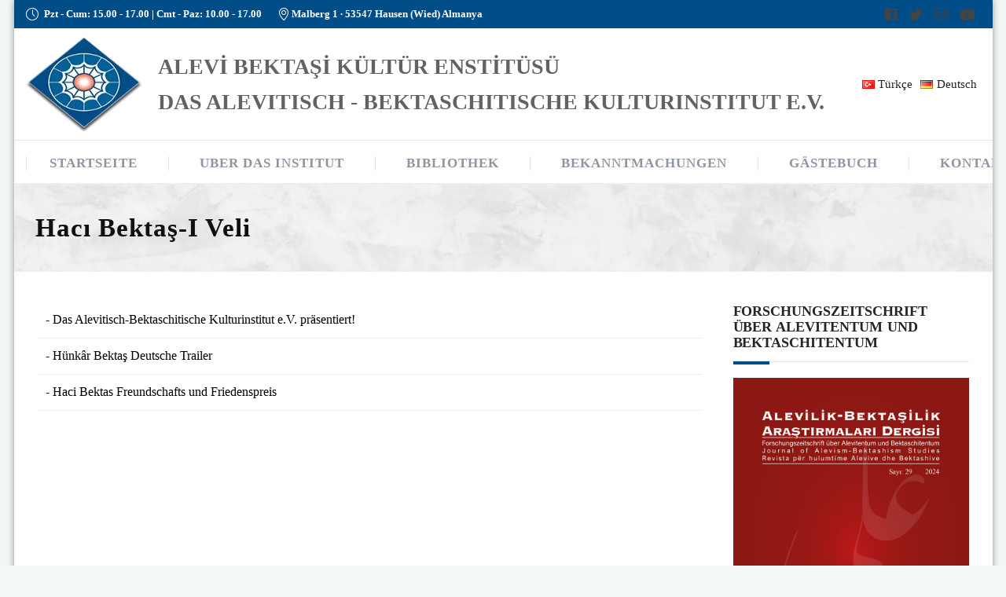

--- FILE ---
content_type: text/html; charset=UTF-8
request_url: https://alevibektasikulturenstitusu.de/de/kategori/haci-bektas-i-veli-de/
body_size: 25896
content:
<!DOCTYPE html><html lang="de-DE"><head><script data-no-optimize="1">var litespeed_docref=sessionStorage.getItem("litespeed_docref");litespeed_docref&&(Object.defineProperty(document,"referrer",{get:function(){return litespeed_docref}}),sessionStorage.removeItem("litespeed_docref"));</script> <meta charset="UTF-8"><meta name="viewport" content="width=device-width, initial-scale=1, maximum-scale=1"><link rel="profile" href="http://gmpg.org/xfn/11"> <script type="litespeed/javascript">!function(e,c){e[c]=e[c]+(e[c]&&" ")+"quform-js"}(document.documentElement,"className")</script><style>body.wn-preloader #wrap{opacity:0;overflow:hidden;}body.wn-start-rendering{opacity:1;overflow:unset;transition:all .3s ease;}</style><title>Hacı Bektaş-i Veli &#8211; DAS ALEVITISCH-BEKTASCHITISCHE KULTURINSTITUT e.V.</title><meta name='robots' content='max-image-preview:large' /><link rel="alternate" href="https://alevibektasikulturenstitusu.de/kategori/haci-bektas-i-veli/" hreflang="tr" /><link rel="alternate" href="https://alevibektasikulturenstitusu.de/de/kategori/haci-bektas-i-veli-de/" hreflang="de" /><link rel='dns-prefetch' href='//fonts.googleapis.com' /><link rel="alternate" type="application/rss+xml" title="DAS ALEVITISCH-BEKTASCHITISCHE KULTURINSTITUT e.V. &raquo; Feed" href="https://alevibektasikulturenstitusu.de/de/feed/" /><link rel="alternate" type="application/rss+xml" title="DAS ALEVITISCH-BEKTASCHITISCHE KULTURINSTITUT e.V. &raquo; Kommentar-Feed" href="https://alevibektasikulturenstitusu.de/de/comments/feed/" /><link rel="alternate" type="application/rss+xml" title="DAS ALEVITISCH-BEKTASCHITISCHE KULTURINSTITUT e.V. &raquo; Hacı Bektaş-i Veli Kategorie-Feed" href="https://alevibektasikulturenstitusu.de/de/kategori/haci-bektas-i-veli-de/feed/" /><style id="litespeed-ccss">ul{box-sizing:border-box}:root{--wp--preset--font-size--normal:16px;--wp--preset--font-size--huge:42px}:root{--wp--preset--aspect-ratio--square:1;--wp--preset--aspect-ratio--4-3:4/3;--wp--preset--aspect-ratio--3-4:3/4;--wp--preset--aspect-ratio--3-2:3/2;--wp--preset--aspect-ratio--2-3:2/3;--wp--preset--aspect-ratio--16-9:16/9;--wp--preset--aspect-ratio--9-16:9/16;--wp--preset--color--black:#000;--wp--preset--color--cyan-bluish-gray:#abb8c3;--wp--preset--color--white:#fff;--wp--preset--color--pale-pink:#f78da7;--wp--preset--color--vivid-red:#cf2e2e;--wp--preset--color--luminous-vivid-orange:#ff6900;--wp--preset--color--luminous-vivid-amber:#fcb900;--wp--preset--color--light-green-cyan:#7bdcb5;--wp--preset--color--vivid-green-cyan:#00d084;--wp--preset--color--pale-cyan-blue:#8ed1fc;--wp--preset--color--vivid-cyan-blue:#0693e3;--wp--preset--color--vivid-purple:#9b51e0;--wp--preset--gradient--vivid-cyan-blue-to-vivid-purple:linear-gradient(135deg,rgba(6,147,227,1) 0%,#9b51e0 100%);--wp--preset--gradient--light-green-cyan-to-vivid-green-cyan:linear-gradient(135deg,#7adcb4 0%,#00d082 100%);--wp--preset--gradient--luminous-vivid-amber-to-luminous-vivid-orange:linear-gradient(135deg,rgba(252,185,0,1) 0%,rgba(255,105,0,1) 100%);--wp--preset--gradient--luminous-vivid-orange-to-vivid-red:linear-gradient(135deg,rgba(255,105,0,1) 0%,#cf2e2e 100%);--wp--preset--gradient--very-light-gray-to-cyan-bluish-gray:linear-gradient(135deg,#eee 0%,#a9b8c3 100%);--wp--preset--gradient--cool-to-warm-spectrum:linear-gradient(135deg,#4aeadc 0%,#9778d1 20%,#cf2aba 40%,#ee2c82 60%,#fb6962 80%,#fef84c 100%);--wp--preset--gradient--blush-light-purple:linear-gradient(135deg,#ffceec 0%,#9896f0 100%);--wp--preset--gradient--blush-bordeaux:linear-gradient(135deg,#fecda5 0%,#fe2d2d 50%,#6b003e 100%);--wp--preset--gradient--luminous-dusk:linear-gradient(135deg,#ffcb70 0%,#c751c0 50%,#4158d0 100%);--wp--preset--gradient--pale-ocean:linear-gradient(135deg,#fff5cb 0%,#b6e3d4 50%,#33a7b5 100%);--wp--preset--gradient--electric-grass:linear-gradient(135deg,#caf880 0%,#71ce7e 100%);--wp--preset--gradient--midnight:linear-gradient(135deg,#020381 0%,#2874fc 100%);--wp--preset--font-size--small:13px;--wp--preset--font-size--medium:20px;--wp--preset--font-size--large:36px;--wp--preset--font-size--x-large:42px;--wp--preset--spacing--20:.44rem;--wp--preset--spacing--30:.67rem;--wp--preset--spacing--40:1rem;--wp--preset--spacing--50:1.5rem;--wp--preset--spacing--60:2.25rem;--wp--preset--spacing--70:3.38rem;--wp--preset--spacing--80:5.06rem;--wp--preset--shadow--natural:6px 6px 9px rgba(0,0,0,.2);--wp--preset--shadow--deep:12px 12px 50px rgba(0,0,0,.4);--wp--preset--shadow--sharp:6px 6px 0px rgba(0,0,0,.2);--wp--preset--shadow--outlined:6px 6px 0px -3px rgba(255,255,255,1),6px 6px rgba(0,0,0,1);--wp--preset--shadow--crisp:6px 6px 0px rgba(0,0,0,1)}.whb-content-wrap,.whb-wrap{width:100%}.whb-wrap{position:relative;background:#fff;z-index:999;overflow:initial!important}.whb-screen-view{display:none}@media only screen and (min-width:992px){.whb-desktop-view{display:block}}@media only screen and (min-width:768px) and (max-width:991px){.whb-tablets-view{display:block}}@media only screen and (max-width:767px){.whb-mobiles-view{display:block}}.whb-area,.whb-area:not(.whb-vertical)>.container,.whb-col,.whb-content-wrap,.whb-element{display:-webkit-box;display:-moz-box;display:-ms-flexbox;display:-webkit-flex;display:flex}.whb-area{-webkit-box-align:start;-moz-box-align:start;-ms-flex-align:start;-webkit-align-items:flex-start;align-items:stretch}.whb-row1-area{height:90px}.whb-col{-webkit-box-flex:1;-moz-box-flex:1;-webkit-flex:1 0 auto;-ms-flex:1 0 auto;flex:1 0 auto}.whb-col.whb-left-col{-webkit-box-pack:start;-moz-box-pack:start;-ms-flex-pack:start;-webkit-justify-content:flex-start;justify-content:flex-start}.whb-area .whb-element,.whb-col.whb-center-col{-webkit-box-pack:center;-moz-box-pack:center;-ms-flex-pack:center;-webkit-justify-content:center;justify-content:center}.whb-col.whb-right-col{-webkit-box-pack:end;-moz-box-pack:end;-ms-flex-pack:end;-webkit-justify-content:flex-end;justify-content:flex-end}.whb-col:empty{display:none}.whb-area .whb-element,.whb-area.whb-content-middle .whb-col{-webkit-box-align:center;-moz-box-align:center;-ms-flex-align:center;-webkit-align-items:center;align-items:center}.whb-icon-wrap .whb-icon-element{display:inline-block;line-height:24px;color:#929292}.whb-header-dropdown{position:relative}.whb-logo{z-index:2}.whb-nav-wrap .nav,.whb-nav-wrap .nav>li{float:left}.whb-nav-wrap .nav,.whb-nav-wrap .nav li{margin:0;padding:0;list-style:none}.whb-nav-wrap .nav a:not(.button){display:block}.whb-nav-wrap .nav{margin:0}.whb-nav-wrap .nav li.menu-item>a{color:#444;text-transform:uppercase;font-size:14px;font-weight:600}.whb-nav-wrap .nav>li.menu-item>a{display:-webkit-box;display:-moz-box;display:-ms-flexbox;display:-webkit-flex;display:flex;-webkit-box-align:center;-moz-box-align:center;-ms-flex-align:center;-webkit-align-items:center;align-items:center;font-size:15px;font-weight:500;padding:0 18px;letter-spacing:1px}.nav a{position:relative}.whb-menu-cross-icon{position:relative;margin-top:7px;margin-bottom:7px;margin-right:15px}.whb-menu-cross-icon,.whb-menu-cross-icon:after,.whb-menu-cross-icon:before{display:block;width:25px;height:2px;background-color:#383838}.whb-menu-cross-icon:after,.whb-menu-cross-icon:before{position:absolute;content:""}.whb-menu-cross-icon:before{top:-7px}.whb-menu-cross-icon:after{top:7px}.whb-responsive-menu-wrap{opacity:0;visibility:hidden;position:fixed;top:0;left:-265px;width:265px;height:100%;background:#242424;z-index:9999;overflow-x:hidden;overflow-y:auto;padding-top:80px}.responav{margin:0;padding:0}.responav li{list-style:none}.responav li.menu-item{position:relative;margin:0;padding:0;width:100%;list-style:none}.responav li.menu-item>a:not(.button){color:#bbb;display:block;font-weight:600;text-transform:uppercase;padding:14px 20px;font-size:14px;position:relative}.close-responsive-nav{display:block;position:absolute;top:35px;right:24px;z-index:100}@media only screen and (min-width:992px){.whb-responsive-menu-icon-wrap{display:none}}@media only screen and (max-width:991px){.whb-responsive-menu-icon-wrap{height:100%;display:-webkit-box;display:-moz-box;display:-ms-flexbox;display:-webkit-flex;display:flex;-webkit-box-align:center;-moz-box-align:center;-ms-flex-align:center;-webkit-align-items:center;align-items:center}.whb-nav-wrap:not(.wn-hide-mobile-menu){display:none}.whb-responsive-menu-icon-wrap,.whb-responsive-menu-wrap{opacity:1;visibility:visible}}.whb-icon-content i,.whb-icon-content span{vertical-align:middle;display:inline-block}.whb-icon-content span{font-size:12px;line-height:18px;font-weight:300}.whb-icon-content i{font-size:24px;margin-right:7px}.whb-element>.hamburger-menu-content{display:none}.whb-hamburger-menu.toggle .hamburger-op-icon{z-index:99;padding:10px 0}.whb-hamburger-menu .hamburger-icon-bottom,.whb-hamburger-menu .hamburger-icon-center,.whb-hamburger-menu .hamburger-icon-top{height:2px;width:25px;background-color:#383838}.whb-hamburger-menu .hamburger-icon-center,.whb-hamburger-menu .hamburger-icon-top{margin-bottom:5px}.hamburger-menu-main{position:relative;height:100%;display:-webkit-box;display:-moz-box;display:-ms-flexbox;display:-webkit-flex;display:flex;flex-direction:column}.hamburger-op-icon{min-width:25px;min-height:16px;position:relative}.hamburger-op-icon .hamburger-icon{position:absolute;left:50%;top:50%;transform:translate(-50%,-50%)}.hamburger-menu-wrap-cl #hamburger-nav li{list-style:none}.hamburger-menu-wrap-cl #hamburger-nav li a{position:relative;display:block;color:#000;text-transform:uppercase}.hamburger-menu-wrap-cl #hamburger-nav>li{margin:0}.hamburger-menu-wrap-cl #hamburger-nav>li>a{color:#000;font-weight:600;font-size:17px;letter-spacing:0;text-transform:uppercase;padding:7px 0}.hamburger-menu-content:not(.hm-dark) .socialfollow i{color:#242424}.hamburger-menu-content .hamburger-menu-search-content,.whb-hamburger-menu .hamburger-menu-search-content{position:relative}.hamburger-menu-content .hamburger-menu-search-icon,.whb-hamburger-menu .hamburger-menu-search-icon{position:absolute;right:12px;top:calc(50% - 5px);color:#777}.hamburger-menu-content .hamburger-search-text-box,.whb-hamburger-menu .hamburger-search-text-box{background:#e9e9e9;color:#777;padding-left:12px;border:none;height:50px;margin:0 auto}.hamburger-menu-content .hamburger-search-text-box{background:rgba(0,0,0,.08)}.hamburger-menu-main .whb-hamburger-top{flex-grow:10}.hamburger-elements{width:100%}.hamburger-copyright{bottom:0;font-size:10px}.hamburger-menu-wrap-cl .hamburger-social-icons a{color:#000;width:auto;height:auto;padding:0;margin:0 10px 20px 0;font-size:18px;float:none;display:inline-block;text-transform:capitalize}.header-social-icons a,.header-social-icons i{display:block}.whb-social{position:relative}.main-slide-toggle{display:none}.header-social-simple-wrap{height:100%;display:-webkit-inline-box;display:-moz-inline-box;display:-ms-inline-flexbox;display:-webkit-inline-flex;display:inline-flex;-webkit-box-align:center;-moz-box-align:center;-ms-flex-align:center;-webkit-align-items:center;align-items:center}.header-social-simple-wrap a{display:inline-block;padding:8px}.header-social-simple-wrap a i{color:#444}@media only screen and (max-width:480px){.main-slide-toggle{height:auto;height:140px}}.hamburger-social-icons .socialfollow{float:none}.whb-language .header-language-list ul{margin:0}.whb-language .header-language-list{display:-webkit-box;display:-moz-box;display:-ms-flexbox;display:-webkit-flex;display:flex;-webkit-box-align:center;-moz-box-align:center;-ms-flex-align:center;-webkit-align-items:center;align-items:center;height:100%}.wn-polylang-switcher-inline li{list-style:none;display:inline-block;margin:0 5px}.wn-polylang-switcher-inline li a{color:#222}#webnus-header-builder .socialfollow a{margin-right:0}.whb-sticky-view{position:fixed;top:0;width:100%;display:block;z-index:99;opacity:0;visibility:hidden;background-color:#fff}@media only screen and (max-width:991px){.whb-sticky-view.hide-in-reponsive{display:none}}.wn-fab{font-family:WnFontAwesomeB}.wn-fa{font-family:WnFontAwesome}.wn-fa{font-weight:900}[class*=sl-]{font-style:normal;font-weight:400;font-variant:normal;text-transform:none;speak:none;-moz-osx-font-smoothing:grayscale;-webkit-font-smoothing:antialiased;line-height:1}[class*=sl-]:not(.fa-asl-interpreting){font-family:simple-line-icons}.wn-fa,.wn-fab{-moz-osx-font-smoothing:grayscale;-webkit-font-smoothing:antialiased;display:inline-block;font-style:normal;font-variant:normal;text-rendering:auto;line-height:1}.wn-fa-caret-up:before{content:"\f0d8"}.wn-fa-facebook:before{content:"\f09a"}.wn-fa-facebook-f:before{content:"\f39e"}.wn-fa-instagram:before{content:"\f16d"}.wn-fa-twitter:before{content:"\f099"}.wn-fa-youtube:before{content:"\f167"}.sl-location-pin:before{content:"\e096"}.sl-clock:before{content:"\e081"}.sl-envelope:before{content:"\e086"}.sl-magnifier:before{content:"\e090"}.sl-social-twitter:before{content:"\e009"}.sl-social-linkedin:before{content:"\e60a"}.clearfix:after,.clearfix:before{content:" ";display:table}.clearfix:after{clear:both}:focus,a{outline:0}a,article,aside,body,div,form,h2,h3,h4,h6,header,html,i,img,li,nav,p,section,span,ul{margin:0;padding:0;border:0;font:inherit;vertical-align:baseline}h2,h4{margin-bottom:10px}article,aside,header,nav,section{display:block}body{line-height:1;background-color:#f4f7f8;font:14px/25px sans-serif;font-family:Rubik,Helvetica,Arial,sans-serif;font-weight:400;color:#626262;-webkit-font-smoothing:antialiased;-webkit-text-size-adjust:100%;overflow-x:hidden}h3,h4{line-height:1.2}h6{line-height:1.3}h2,h3,h4,h6{color:#171c24;font-weight:300}h3 a,h6 a{font-weight:inherit}h2{font-size:40px;line-height:1.14}h3{font-size:29px;margin-bottom:8px}h4{font-size:23px}h6{font-size:16px;margin-bottom:4px}p{font-weight:300}p{margin:0 0 20px;color:#444;font-size:17px;line-height:1.68}hr{border:solid #e5e5e5;border-width:1px 0 0;clear:both;margin:14px 0 35px;height:0;width:auto}.container hr{margin-right:10px;margin-left:10px}a{color:#09f;text-decoration:none}ul{margin-bottom:21px;margin-left:3px}ul{list-style:inside}li{font-size:15px}li{line-height:1.6;margin-bottom:4px;font-weight:400}img{height:auto;vertical-align:middle}input::-moz-focus-inner{border:0;padding:0}form{margin-bottom:20px}input[type=text]{border:1px solid #e1e1e1;padding:6px 4px;outline:0;-moz-border-radius:1px;-webkit-border-radius:1px;border-radius:1px;color:#888;margin:0 0 20px;min-width:60px;width:99%;max-width:100%;min-height:36px;display:block;-webkit-box-sizing:border-box;-moz-box-sizing:border-box;box-sizing:border-box}.container [class*=col-] img{max-width:100%}.clearfix:after,.container:after{clear:both}*,:after,:before{-webkit-box-sizing:border-box;-moz-box-sizing:border-box;box-sizing:border-box}img{vertical-align:middle}.clearfix:after,.clearfix:before{display:block;overflow:hidden;visibility:hidden;width:0;height:0}.clearfix:after,.clearfix:before{content:'20'}.container:after,.container:before{content:" ";display:table}.clearfix{zoom:1}.container{margin-right:auto;margin-left:auto;padding-left:15px;padding-right:15px}@media only screen and (max-width:480px){.container{width:98%}}@media only screen and (min-width:481px) and (max-width:767px){.container{width:96%}}@media only screen and (min-width:768px) and (max-width:991px){.container{width:100%}}@media only screen and (min-width:992px){.container{width:960px}}@media only screen and (min-width:1200px) and (max-width:1280px){.container{width:1156px;padding-left:15px;padding-right:15px}}@media only screen and (min-width:1921px){.container{max-width:1690px}}.col-md-3,.col-md-9{position:relative;min-height:1px;padding-left:15px;padding-right:15px}@media only screen and (min-width:1281px){.container{width:1246px;padding-left:15px;padding-right:15px}.col-md-3,.col-md-9{padding-left:15px;padding-right:15px}}@media (min-width:992px){.col-md-3,.col-md-9{float:left}.col-md-9{width:75%}.col-md-3{width:25%}}.wn-fab{font-family:WnFontAwesomeB}.wn-fa{font-family:WnFontAwesome}.wn-fa{font-weight:900}[class*=sl-]{font-style:normal;font-weight:400;font-variant:normal;text-transform:none;speak:none;-moz-osx-font-smoothing:grayscale;-webkit-font-smoothing:antialiased;line-height:1}[class*=sl-]:not(.fa-asl-interpreting){font-family:simple-line-icons}.wn-fa,.wn-fab{-moz-osx-font-smoothing:grayscale;-webkit-font-smoothing:antialiased;display:inline-block;font-style:normal;font-variant:normal;text-rendering:auto;line-height:1}.wn-fa-caret-up:before{content:"\f0d8"}.wn-fa-facebook:before{content:"\f09a"}.wn-fa-facebook-f:before{content:"\f39e"}.wn-fa-instagram:before{content:"\f16d"}.wn-fa-twitter:before{content:"\f099"}.wn-fa-youtube:before{content:"\f167"}.sl-location-pin:before{content:"\e096"}.sl-clock:before{content:"\e081"}.sl-envelope:before{content:"\e086"}.sl-magnifier:before{content:"\e090"}.sl-social-twitter:before{content:"\e009"}.sl-social-linkedin:before{content:"\e60a"}.wn-fab{font-family:WnFontAwesomeB}.wn-fa{font-family:WnFontAwesome}.wn-fa{font-weight:900}[class*=sl-]{font-style:normal;font-weight:400;font-variant:normal;text-transform:none;speak:none;-moz-osx-font-smoothing:grayscale;-webkit-font-smoothing:antialiased;line-height:1}[class*=sl-]:not(.fa-asl-interpreting){font-family:simple-line-icons}.wn-fa,.wn-fab{-moz-osx-font-smoothing:grayscale;-webkit-font-smoothing:antialiased;display:inline-block;font-style:normal;font-variant:normal;text-rendering:auto;line-height:1}.wn-fa-caret-up:before{content:"\f0d8"}.wn-fa-facebook:before{content:"\f09a"}.wn-fa-facebook-f:before{content:"\f39e"}.wn-fa-instagram:before{content:"\f16d"}.wn-fa-twitter:before{content:"\f099"}.wn-fa-youtube:before{content:"\f167"}.sl-location-pin:before{content:"\e096"}.sl-clock:before{content:"\e081"}.sl-envelope:before{content:"\e086"}.sl-magnifier:before{content:"\e090"}.sl-social-twitter:before{content:"\e009"}.sl-social-linkedin:before{content:"\e60a"}body.archive #wrap .container.page-content{max-width:1603px}.sidebar{min-height:160px}.col-md-3.sidebar{padding:0 15px 20px 25px;width:340px;margin-top:10px}@media only screen and (min-width:992px){.col-md-9.cntt-w{width:calc(100% - 340px)}.cntt-w{margin-bottom:10px}}@media only screen and (max-width:991px){.cntt-w,.col-md-3.sidebar{width:100%}.sidebar{padding-right:0;background:0 0;padding-top:40px;margin-top:40px}}.widget .subtitle-wrap{position:relative;margin:20px 0;padding-bottom:4px;line-height:18px}.widget h4.subtitle{border:none;color:#101010;margin:0;padding:0 5px 0 0;font-size:20px;font-weight:700;text-transform:uppercase;letter-spacing:0;line-height:38px;background:#fff;display:inline-block}.blog-post{margin-bottom:35px;position:relative;padding-bottom:10px}.postmetadata{margin-bottom:10px;display:table;background:#f5f5f5;width:100%;padding:11px;border:none}.blog-post .au-avatar img{margin:5px auto;background:#fff;border-radius:55px}.blog-post .au-avatar{float:left;margin:-1px 7px 0 0}.au-avatar-box{min-height:40px}.au-avatar-box .blog-author{padding-top:6px;font-weight:400}.blog-post h3.post-title{font-size:50px;font-weight:500;line-height:1.1;letter-spacing:0;word-wrap:break-word;margin-bottom:20px}@media only screen and (max-width:480px){.blog-post h3.post-title{font-size:38px;line-height:1.16}}.blog-post div,.blog-post p,.post img{max-width:100%}.blog1-header-wrap{text-align:left;letter-spacing:0;margin-bottom:23px}.blog-inner h6 a{margin-left:4px}h6.blog-author a{margin-left:2px}.blog-post a{color:#000}.blog-post p{color:#555}.blog-post .blgt1-inner p{margin:40px 0 50px}.blog-post img{background:#fff}.blog-post div img{width:auto}.blog-social-1{display:table}.blog-social-1 a{display:inline-block;text-align:center}.blog-social-1 a{color:#a9a9a9;border:1px solid;box-shadow:0 3px 13px -3px rgba(0,0,0,.19);font-size:14px;padding:0;border-radius:50%;margin-right:4px;width:30px;height:30px;line-height:31px}.single-wntooltip{position:relative}.single-wntooltip:after,.single-wntooltip:before{opacity:0;visibility:hidden}.single-wntooltip:before{position:absolute;top:-35px;left:5px;padding:0 8px;background-color:#010101;border-radius:0;color:#fff;content:attr(data-wntooltip);text-align:center;font-size:10px;text-transform:uppercase;font-weight:400;height:23px;line-height:24px;white-space:nowrap;letter-spacing:1px;z-index:2;box-shadow:0 4px 18px -2px rgba(0,0,0,.5)}.single-wntooltip:after{content:'';position:absolute;top:-12px;left:13px;width:0;border-width:4px;border-style:solid;border-color:#010101 transparent transparent}a.readmore{position:relative;text-align:left;display:inline-block;letter-spacing:2px;font-size:11px;line-height:11px;font-weight:500;text-transform:uppercase;padding:16px 24px;border:1px solid #e4e4e4;color:#437df9;margin-bottom:12px;z-index:1;box-shadow:0 3px 13px -4px rgba(0,0,0,.09)}a.readmore:after{content:"\f105";font-family:WnFontAwesome;font-size:20px;position:absolute;padding-left:9px;top:4px;z-index:-1;display:none}@media only screen and (max-width:480px){a.readmore{letter-spacing:1px;padding:20px 30px;font-size:13px}}@media (max-width:1200px){.au-avatar-box,.au-avatar-box .blog-author{margin-bottom:20px}}.blgtyp11 .blog-inner{padding-bottom:40px}.blog-post .post-sharing.post-sharing-1{margin:0;float:none}.archive .blg-minimal-full .postmetadata{margin:0;position:relative;background:0 0;display:inline-block;padding:0}.blg-minimal-full .blog-header-metadata{position:relative;padding-left:60px;margin-bottom:20px}.blg-minimal-full .au-avatar{position:absolute;width:45px;left:0;top:2px}.blg-minimal-full .au-avatar img{width:45px;height:auto}.blg-minimal-full .au-avatar-box{min-height:1px}.blg-minimal-full .au-avatar-box,.blg-minimal-full .au-avatar-box .blog-author{margin-bottom:5px}.blg-minimal-full .blog-post .blgt1-inner p{margin:0 0 20px}.blg-minimal-full .blog1-header-wrap{margin-bottom:1px;margin-top:20px}.blg-minimal-full .blog-post h3.post-title{margin-bottom:10px}#wrap .blg-minimal-full .blog-inner{background:#fff;padding-bottom:0}.blg-minimal-full .blog-post{margin-bottom:50px;padding-bottom:1px;border-bottom:1px solid #eee}.blg-minimal-full .blog-header-metadata h6.blog-author{line-height:1.3}.blg-minimal-full .blog-header-metadata h6.blog-author a{font-size:15px;font-weight:400;color:#000}.vertical-space1,.vertical-space2{display:block;width:100%;margin:0;clear:both;border:0;height:20px}.vertical-space2{height:40px}.widget{height:auto;padding:0;font-size:13px;font-weight:400;clear:both;position:relative}.sidebar .widget{margin-bottom:30px}.widget div{word-wrap:break-word}body{background-color:#f4f7f8}#wrap,#wrap.boxed-wrap{margin:0 auto;background:#fff;visibility:visible;display:block;overflow:hidden}input:-webkit-autofill{-webkit-box-shadow:0 0 0 1000px #fff inset}#wrap{position:relative;padding:0;clear:both}#wrap.boxed-wrap{width:1000px;-webkit-box-shadow:0 0 11px rgba(0,0,0,.4);-moz-box-shadow:0 0 9px rgba(0,0,0,.4);box-shadow:0 0 9px rgba(0,0,0,.4);border-bottom:none}#wrap.boxed-wrap .container{width:100%}#headline{width:100%;padding:12px 0 16px;background:#fafafa;display:table;border-bottom:1px solid #eee;border-top:1px solid #eee}#headline h2{text-align:center;color:#101010;font-size:33px;line-height:1.1;margin:20px 12px 16px;position:relative;text-transform:uppercase;font-weight:600;letter-spacing:1px}.socialfollow{float:right}.socialfollow a{float:left;width:36px;height:36px;line-height:36px;text-align:center;border-radius:8px;padding:0;margin-right:7px;text-decoration:none;display:block}.socialfollow a:first-of-type{margin-left:0}.socialfollow i{font-size:18px;color:#fff;opacity:.95}#scroll-top a{padding:3px 0 0;border-radius:0;background:#000;position:fixed;bottom:48px;text-align:center;width:50px;height:50px;line-height:50px;right:32px;display:none;box-shadow:0 5px 23px -3px rgba(0,0,0,.5);opacity:.89;filter:alpha(opacity=89);z-index:9999}#scroll-top a i{font-size:26px;color:#fff}div img,li img{height:auto;max-width:100%}@media only screen and (max-width:991px){.vertical-space1{height:12px}.vertical-space2{height:18px}input[type=text]{min-width:90px;max-width:100%}}@media only screen and (min-width:768px) and (max-width:991px){#wrap.boxed-wrap{width:728px}}@media only screen and (min-width:481px) and (max-width:767px){#wrap.boxed-wrap{width:460px}}@media only screen and (max-width:767px){#headline{height:auto;border-bottom:1px solid #f1f1f1;padding:14px 0}#headline h2{font-size:25px;text-align:center}.container hr{margin-left:0;margin-right:0}}@media only screen and (max-width:480px){#wrap.boxed-wrap{width:100%}.vertical-space1{height:8px}.vertical-space2{height:14px}}@media (min-width:1200px){#wrap.boxed-wrap{width:1245px}}@media only screen and (min-width:1281px){h4.subtitle{margin:10px 0 20px}}@supports (-webkit-appearance:none){input[type=text]{-webkit-appearance:none}}@media screen and (-webkit-min-device-pixel-ratio:0){input[type=text]{-webkit-appearance:none}}#webnus-header-builder .whb-topbar-area{background-color:#014d87}#webnus-header-builder .whb-topbar-area:not(.whb-vertical){height:36px}body #wrap #webnus-header-builder [data-id=whb-icon-content-1582987552075] span{color:#fff;font-size:13px;font-weight:700;text-align:left;line-height:18px;margin-right:20px;margin-left:5px}body #wrap #webnus-header-builder [data-id=whb-icon-content-1582987552075] i{color:#fff;font-size:16px;margin-top:0;margin-right:2px;margin-bottom:0;margin-left:0}body #wrap #webnus-header-builder [data-id=whb-icon-content-1582987832271] span{color:#fff;font-size:13px;font-weight:700;text-align:left;line-height:18px}body #wrap #webnus-header-builder [data-id=whb-icon-content-1582987832271] i{color:#fff;font-size:16px;margin-top:0;margin-right:2px;margin-bottom:0;margin-left:0}#webnus-header-builder .whb-row1-area:not(.whb-vertical){height:143px;border-color:rgba(58,58,58,.13);border-bottom-style:solid;border-bottom-width:1px}@media only screen and (max-width:991px){#webnus-header-builder .whb-row1-area:not(.whb-vertical){height:70px;box-shadow:0px 0px 15px 1px rgba(0,0,0,.07)}}body #wrap #webnus-header-builder [data-id=whb-logo-5e5a33c4272cdlogo] img.whb-logo{height:120px}@media only screen and (max-width:991px){body #wrap #webnus-header-builder [data-id=whb-logo-5e5a33c4272cdlogo] img.whb-logo{height:45px}}body #wrap #webnus-header-builder [data-id=whb-text-1582988297976] span{font-size:28px;font-weight:700;line-height:45px;margin-left:20px}@media only screen and (max-width:991px){body #wrap #webnus-header-builder [data-id=whb-text-1582988297976] span{font-size:13px;line-height:16px;margin-left:15px}}@media only screen and (max-width:767px){body #wrap #webnus-header-builder [data-id=whb-text-1582988297976] span{font-size:70%;text-align:center;line-height:18px;margin-left:0}}@media only screen and (max-width:991px){body #wrap #webnus-header-builder [data-id=whb-language-1583699262314]{margin-right:15px}}@media only screen and (max-width:767px){body #wrap #webnus-header-builder [data-id=whb-language-1583699262314]{margin-right:15px}}#webnus-header-builder .whb-row2-area:not(.whb-vertical){height:29px;padding-top:29px;padding-bottom:25px;border-color:#eee;border-top-style:solid;border-top-width:0;border-right-style:solid;border-right-width:0;border-bottom-style:solid;border-bottom-width:1px;border-left-style:solid;border-left-width:0;box-shadow:0px 0px 0px 0px #fff}body #wrap #webnus-header-builder .whb-screen-view [data-id=whb-nav-wrap-1582988732880]>ul>li>a,.whb-responsive-menu-1582988732880 .responav li.menu-item>a:not(.button){color:#8c95a2;font-size:17px;font-weight:700;line-height:18px;margin-right:10px;padding-right:39px;padding-left:29px;border-color:rgba(58,58,58,.13);border-right-style:solid;border-right-width:1px}body #wrap #webnus-header-builder .whb-screen-view [data-id=whb-nav-wrap-1582988732880]{height:18px;border-color:rgba(58,58,58,.13);border-left-style:solid;border-left-width:1px}#webnus-header-builder .whb-row1-area:not(.whb-vertical){height:143px;border-color:rgba(58,58,58,.13);border-bottom-style:solid;border-bottom-width:1px}@media only screen and (max-width:991px){#webnus-header-builder .whb-row1-area:not(.whb-vertical){height:70px;box-shadow:0px 0px 15px 1px rgba(0,0,0,.07)}}#webnus-header-builder .whb-row1-area:not(.whb-vertical){height:143px;border-color:rgba(58,58,58,.13);border-bottom-style:solid;border-bottom-width:1px}@media only screen and (max-width:991px){#webnus-header-builder .whb-row1-area:not(.whb-vertical){height:70px;box-shadow:0px 0px 15px 1px rgba(0,0,0,.07)}}#webnus-header-builder .whb-row2-area:not(.whb-vertical){height:29px;padding-top:29px;padding-bottom:25px;border-color:#eee;border-top-style:solid;border-top-width:0;border-right-style:solid;border-right-width:0;border-bottom-style:solid;border-bottom-width:1px;border-left-style:solid;border-left-width:0;box-shadow:0px 0px 0px 0px #fff}#webnus-header-builder .whb-srow1-area:not(.whb-vertical){height:61px}#webnus-header-builder .whb-srow1-area:not(.whb-vertical){border-color:rgba(58,58,58,.13);border-bottom-style:solid;border-bottom-width:1px;box-shadow:0 0 15px 1px rgba(0,0,0,.07)}body #wrap #webnus-header-builder [data-id=whb-logo-5e5a33c4272d6logo] img.whb-logo{height:50px;margin-right:30px}body #wrap #webnus-header-builder .whb-screen-view [data-id=whb-nav-wrap-1582990084364]>ul>li>a,.whb-responsive-menu-1582990084364 .responav li.menu-item>a:not(.button){color:#8c95a2;font-size:17px;font-weight:700;line-height:18px;margin-right:10px;padding-right:22px;padding-left:16px;border-color:rgba(58,58,58,.13);border-right-style:solid;border-right-width:1px}body #wrap #webnus-header-builder .whb-screen-view [data-id=whb-nav-wrap-1582990084364],.whb-responsive-menu-icon-wrap[data-uniqid="1582990084364"] .whb-responsive-menu-icon,.whb-responsive-menu-icon-wrap[data-uniqid="1582990084364"] .whb-responsive-menu-icon:before,.whb-responsive-menu-icon-wrap[data-uniqid="1582990084364"] .whb-responsive-menu-icon:after{height:18px;border-color:rgba(58,58,58,.13);border-left-style:solid;border-left-width:1px}#scroll-top a{background-color:#014d87}body{font-family:"Roboto";font-weight:400;line-height:23px;font-size:17px}body .wn-wrap p{font-family:"Roboto";font-weight:300;line-height:30px;font-size:17px}.wn-wrap h2,.wn-wrap h3,.wn-wrap h4,.wn-wrap h6{font-family:"Domine";font-weight:700;text-transform:inherit}body .wn-wrap h2{font-family:"Domine";font-weight:700;text-transform:inherit;line-height:42px;font-size:30px}body .wn-wrap h3{font-family:"Domine";font-weight:700;text-transform:inherit;line-height:36px;font-size:26px}#wrap .container{max-width:inherit}#wrap .widget .subtitle-wrap h4.subtitle{color:#252525;padding:0 0 10px;text-transform:uppercase;line-height:20px;font-size:18px;word-spacing:1px;letter-spacing:-.001em}.widget .subtitle-wrap{position:relative;margin:20px 0;padding-bottom:4px;line-height:18px;border-bottom:1px solid #e5e5e5}.widget .subtitle-wrap:before{content:"";width:46px;height:4px;position:absolute;bottom:-4px;left:0;display:block;background:#437dfa}.colorskin-custom .socialfollow a i,.colorskin-custom a.readmore,.colorskin-custom a.readmore{color:#014d87}#wrap.colorskin-custom .widget .subtitle-wrap:after,#wrap.colorskin-custom .widget .subtitle-wrap:before,.colorskin-custom .widget .subtitle-wrap:before,.colorskin-custom .widget .subtitle-wrap:before,#wrap.colorskin-custom .widget .subtitle-wrap h4.subtitle:before,#wrap.colorskin-custom .widget .subtitle-wrap:after{background:#014d87}h2,h3{text-transform:inherit;line-height:1.4}.col-md-3.sidebar{padding-top:30px}.blog-header-metadata,.blgt1-inner,.post-sharing,.vertical-space1{display:none}.blg-minimal-full h3.post-title{font-size:16px;line-height:24px;margin:0 0 0 10px!important}.blg-minimal-full h3.post-title:before{content:"- "}.blg-minimal-full article.blgtyp1{margin-bottom:0;border:none}.blg-minimal-full .blog1-header-wrap{margin:-1px 0 0;padding-top:10px;padding-bottom:11px;border-bottom:1px solid #eee}aside.col-md-3.sidebar.rightside{padding-top:0;margin-top:0}aside.col-md-3.sidebar{padding-top:20px;margin-top:0}aside.rightside .widget .subtitle-wrap{margin-top:0}.category section#headline{background-image:url(https://alevibektasikulturenstitusu.de/wp-content/uploads/2020/03/bg-scaled.jpg);background-repeat:no-repeat;background-size:cover;background-position:center center}.category section#headline h2{text-align:left;text-transform:capitalize;line-height:1.4}.lang-item img{margin-top:-3px}</style><link rel="preload" data-asynced="1" data-optimized="2" as="style" onload="this.onload=null;this.rel='stylesheet'" href="https://alevibektasikulturenstitusu.de/wp-content/litespeed/ucss/24564ac8445376d567c7208b2faf477b.css?ver=53d54" /><script data-optimized="1" type="litespeed/javascript" data-src="https://alevibektasikulturenstitusu.de/wp-content/plugins/litespeed-cache/assets/js/css_async.min.js"></script> <style id='classic-theme-styles-inline-css' type='text/css'>/*! This file is auto-generated */
.wp-block-button__link{color:#fff;background-color:#32373c;border-radius:9999px;box-shadow:none;text-decoration:none;padding:calc(.667em + 2px) calc(1.333em + 2px);font-size:1.125em}.wp-block-file__button{background:#32373c;color:#fff;text-decoration:none}</style><style id='global-styles-inline-css' type='text/css'>:root{--wp--preset--aspect-ratio--square: 1;--wp--preset--aspect-ratio--4-3: 4/3;--wp--preset--aspect-ratio--3-4: 3/4;--wp--preset--aspect-ratio--3-2: 3/2;--wp--preset--aspect-ratio--2-3: 2/3;--wp--preset--aspect-ratio--16-9: 16/9;--wp--preset--aspect-ratio--9-16: 9/16;--wp--preset--color--black: #000000;--wp--preset--color--cyan-bluish-gray: #abb8c3;--wp--preset--color--white: #ffffff;--wp--preset--color--pale-pink: #f78da7;--wp--preset--color--vivid-red: #cf2e2e;--wp--preset--color--luminous-vivid-orange: #ff6900;--wp--preset--color--luminous-vivid-amber: #fcb900;--wp--preset--color--light-green-cyan: #7bdcb5;--wp--preset--color--vivid-green-cyan: #00d084;--wp--preset--color--pale-cyan-blue: #8ed1fc;--wp--preset--color--vivid-cyan-blue: #0693e3;--wp--preset--color--vivid-purple: #9b51e0;--wp--preset--gradient--vivid-cyan-blue-to-vivid-purple: linear-gradient(135deg,rgba(6,147,227,1) 0%,rgb(155,81,224) 100%);--wp--preset--gradient--light-green-cyan-to-vivid-green-cyan: linear-gradient(135deg,rgb(122,220,180) 0%,rgb(0,208,130) 100%);--wp--preset--gradient--luminous-vivid-amber-to-luminous-vivid-orange: linear-gradient(135deg,rgba(252,185,0,1) 0%,rgba(255,105,0,1) 100%);--wp--preset--gradient--luminous-vivid-orange-to-vivid-red: linear-gradient(135deg,rgba(255,105,0,1) 0%,rgb(207,46,46) 100%);--wp--preset--gradient--very-light-gray-to-cyan-bluish-gray: linear-gradient(135deg,rgb(238,238,238) 0%,rgb(169,184,195) 100%);--wp--preset--gradient--cool-to-warm-spectrum: linear-gradient(135deg,rgb(74,234,220) 0%,rgb(151,120,209) 20%,rgb(207,42,186) 40%,rgb(238,44,130) 60%,rgb(251,105,98) 80%,rgb(254,248,76) 100%);--wp--preset--gradient--blush-light-purple: linear-gradient(135deg,rgb(255,206,236) 0%,rgb(152,150,240) 100%);--wp--preset--gradient--blush-bordeaux: linear-gradient(135deg,rgb(254,205,165) 0%,rgb(254,45,45) 50%,rgb(107,0,62) 100%);--wp--preset--gradient--luminous-dusk: linear-gradient(135deg,rgb(255,203,112) 0%,rgb(199,81,192) 50%,rgb(65,88,208) 100%);--wp--preset--gradient--pale-ocean: linear-gradient(135deg,rgb(255,245,203) 0%,rgb(182,227,212) 50%,rgb(51,167,181) 100%);--wp--preset--gradient--electric-grass: linear-gradient(135deg,rgb(202,248,128) 0%,rgb(113,206,126) 100%);--wp--preset--gradient--midnight: linear-gradient(135deg,rgb(2,3,129) 0%,rgb(40,116,252) 100%);--wp--preset--font-size--small: 13px;--wp--preset--font-size--medium: 20px;--wp--preset--font-size--large: 36px;--wp--preset--font-size--x-large: 42px;--wp--preset--spacing--20: 0.44rem;--wp--preset--spacing--30: 0.67rem;--wp--preset--spacing--40: 1rem;--wp--preset--spacing--50: 1.5rem;--wp--preset--spacing--60: 2.25rem;--wp--preset--spacing--70: 3.38rem;--wp--preset--spacing--80: 5.06rem;--wp--preset--shadow--natural: 6px 6px 9px rgba(0, 0, 0, 0.2);--wp--preset--shadow--deep: 12px 12px 50px rgba(0, 0, 0, 0.4);--wp--preset--shadow--sharp: 6px 6px 0px rgba(0, 0, 0, 0.2);--wp--preset--shadow--outlined: 6px 6px 0px -3px rgba(255, 255, 255, 1), 6px 6px rgba(0, 0, 0, 1);--wp--preset--shadow--crisp: 6px 6px 0px rgba(0, 0, 0, 1);}:where(.is-layout-flex){gap: 0.5em;}:where(.is-layout-grid){gap: 0.5em;}body .is-layout-flex{display: flex;}.is-layout-flex{flex-wrap: wrap;align-items: center;}.is-layout-flex > :is(*, div){margin: 0;}body .is-layout-grid{display: grid;}.is-layout-grid > :is(*, div){margin: 0;}:where(.wp-block-columns.is-layout-flex){gap: 2em;}:where(.wp-block-columns.is-layout-grid){gap: 2em;}:where(.wp-block-post-template.is-layout-flex){gap: 1.25em;}:where(.wp-block-post-template.is-layout-grid){gap: 1.25em;}.has-black-color{color: var(--wp--preset--color--black) !important;}.has-cyan-bluish-gray-color{color: var(--wp--preset--color--cyan-bluish-gray) !important;}.has-white-color{color: var(--wp--preset--color--white) !important;}.has-pale-pink-color{color: var(--wp--preset--color--pale-pink) !important;}.has-vivid-red-color{color: var(--wp--preset--color--vivid-red) !important;}.has-luminous-vivid-orange-color{color: var(--wp--preset--color--luminous-vivid-orange) !important;}.has-luminous-vivid-amber-color{color: var(--wp--preset--color--luminous-vivid-amber) !important;}.has-light-green-cyan-color{color: var(--wp--preset--color--light-green-cyan) !important;}.has-vivid-green-cyan-color{color: var(--wp--preset--color--vivid-green-cyan) !important;}.has-pale-cyan-blue-color{color: var(--wp--preset--color--pale-cyan-blue) !important;}.has-vivid-cyan-blue-color{color: var(--wp--preset--color--vivid-cyan-blue) !important;}.has-vivid-purple-color{color: var(--wp--preset--color--vivid-purple) !important;}.has-black-background-color{background-color: var(--wp--preset--color--black) !important;}.has-cyan-bluish-gray-background-color{background-color: var(--wp--preset--color--cyan-bluish-gray) !important;}.has-white-background-color{background-color: var(--wp--preset--color--white) !important;}.has-pale-pink-background-color{background-color: var(--wp--preset--color--pale-pink) !important;}.has-vivid-red-background-color{background-color: var(--wp--preset--color--vivid-red) !important;}.has-luminous-vivid-orange-background-color{background-color: var(--wp--preset--color--luminous-vivid-orange) !important;}.has-luminous-vivid-amber-background-color{background-color: var(--wp--preset--color--luminous-vivid-amber) !important;}.has-light-green-cyan-background-color{background-color: var(--wp--preset--color--light-green-cyan) !important;}.has-vivid-green-cyan-background-color{background-color: var(--wp--preset--color--vivid-green-cyan) !important;}.has-pale-cyan-blue-background-color{background-color: var(--wp--preset--color--pale-cyan-blue) !important;}.has-vivid-cyan-blue-background-color{background-color: var(--wp--preset--color--vivid-cyan-blue) !important;}.has-vivid-purple-background-color{background-color: var(--wp--preset--color--vivid-purple) !important;}.has-black-border-color{border-color: var(--wp--preset--color--black) !important;}.has-cyan-bluish-gray-border-color{border-color: var(--wp--preset--color--cyan-bluish-gray) !important;}.has-white-border-color{border-color: var(--wp--preset--color--white) !important;}.has-pale-pink-border-color{border-color: var(--wp--preset--color--pale-pink) !important;}.has-vivid-red-border-color{border-color: var(--wp--preset--color--vivid-red) !important;}.has-luminous-vivid-orange-border-color{border-color: var(--wp--preset--color--luminous-vivid-orange) !important;}.has-luminous-vivid-amber-border-color{border-color: var(--wp--preset--color--luminous-vivid-amber) !important;}.has-light-green-cyan-border-color{border-color: var(--wp--preset--color--light-green-cyan) !important;}.has-vivid-green-cyan-border-color{border-color: var(--wp--preset--color--vivid-green-cyan) !important;}.has-pale-cyan-blue-border-color{border-color: var(--wp--preset--color--pale-cyan-blue) !important;}.has-vivid-cyan-blue-border-color{border-color: var(--wp--preset--color--vivid-cyan-blue) !important;}.has-vivid-purple-border-color{border-color: var(--wp--preset--color--vivid-purple) !important;}.has-vivid-cyan-blue-to-vivid-purple-gradient-background{background: var(--wp--preset--gradient--vivid-cyan-blue-to-vivid-purple) !important;}.has-light-green-cyan-to-vivid-green-cyan-gradient-background{background: var(--wp--preset--gradient--light-green-cyan-to-vivid-green-cyan) !important;}.has-luminous-vivid-amber-to-luminous-vivid-orange-gradient-background{background: var(--wp--preset--gradient--luminous-vivid-amber-to-luminous-vivid-orange) !important;}.has-luminous-vivid-orange-to-vivid-red-gradient-background{background: var(--wp--preset--gradient--luminous-vivid-orange-to-vivid-red) !important;}.has-very-light-gray-to-cyan-bluish-gray-gradient-background{background: var(--wp--preset--gradient--very-light-gray-to-cyan-bluish-gray) !important;}.has-cool-to-warm-spectrum-gradient-background{background: var(--wp--preset--gradient--cool-to-warm-spectrum) !important;}.has-blush-light-purple-gradient-background{background: var(--wp--preset--gradient--blush-light-purple) !important;}.has-blush-bordeaux-gradient-background{background: var(--wp--preset--gradient--blush-bordeaux) !important;}.has-luminous-dusk-gradient-background{background: var(--wp--preset--gradient--luminous-dusk) !important;}.has-pale-ocean-gradient-background{background: var(--wp--preset--gradient--pale-ocean) !important;}.has-electric-grass-gradient-background{background: var(--wp--preset--gradient--electric-grass) !important;}.has-midnight-gradient-background{background: var(--wp--preset--gradient--midnight) !important;}.has-small-font-size{font-size: var(--wp--preset--font-size--small) !important;}.has-medium-font-size{font-size: var(--wp--preset--font-size--medium) !important;}.has-large-font-size{font-size: var(--wp--preset--font-size--large) !important;}.has-x-large-font-size{font-size: var(--wp--preset--font-size--x-large) !important;}
:where(.wp-block-post-template.is-layout-flex){gap: 1.25em;}:where(.wp-block-post-template.is-layout-grid){gap: 1.25em;}
:where(.wp-block-columns.is-layout-flex){gap: 2em;}:where(.wp-block-columns.is-layout-grid){gap: 2em;}
:root :where(.wp-block-pullquote){font-size: 1.5em;line-height: 1.6;}</style><link rel='preload' as='font'  id='wpzoom-social-icons-font-academicons-woff2-css' href='https://alevibektasikulturenstitusu.de/wp-content/plugins/social-icons-widget-by-wpzoom/assets/font/academicons.woff2?v=1.9.2'  type='font/woff2' crossorigin /><link rel='preload' as='font'  id='wpzoom-social-icons-font-fontawesome-3-woff2-css' href='https://alevibektasikulturenstitusu.de/wp-content/plugins/social-icons-widget-by-wpzoom/assets/font/fontawesome-webfont.woff2?v=4.7.0'  type='font/woff2' crossorigin /><link rel='preload' as='font'  id='wpzoom-social-icons-font-genericons-woff-css' href='https://alevibektasikulturenstitusu.de/wp-content/plugins/social-icons-widget-by-wpzoom/assets/font/Genericons.woff'  type='font/woff' crossorigin /><link rel='preload' as='font'  id='wpzoom-social-icons-font-socicon-woff2-css' href='https://alevibektasikulturenstitusu.de/wp-content/plugins/social-icons-widget-by-wpzoom/assets/font/socicon.woff2?v=4.3.2'  type='font/woff2' crossorigin /> <script type="litespeed/javascript" data-src="https://alevibektasikulturenstitusu.de/wp-includes/js/jquery/jquery.min.js" id="jquery-core-js"></script> <link rel="https://api.w.org/" href="https://alevibektasikulturenstitusu.de/wp-json/" /><link rel="alternate" title="JSON" type="application/json" href="https://alevibektasikulturenstitusu.de/wp-json/wp/v2/categories/41" /><link rel="EditURI" type="application/rsd+xml" title="RSD" href="https://alevibektasikulturenstitusu.de/xmlrpc.php?rsd" /><meta name="generator" content="WordPress 6.6.4" /> <script type="litespeed/javascript">var deep_iconBox_styles={}</script><script type="litespeed/javascript">var deep_image_carousel={}</script><script type="litespeed/javascript">var deep_latestfromblog_styles={}</script><script type="litespeed/javascript">var deep_maxcounter_styles={}</script><script type="litespeed/javascript">var deep_our_process_styles={}</script><script type="litespeed/javascript">var deep_ourteam_styles={}</script><script type="litespeed/javascript">var deep_postslider_styles={}</script><script type="litespeed/javascript">var deep_ricing_plan_styles={}</script><script type="litespeed/javascript">var deep_pricing_table_styles={}</script><script type="litespeed/javascript">var deep_webnus_socials_styles={}</script><script type="litespeed/javascript">var deep_teaserbox_styles={}</script><script type="litespeed/javascript">var deep_testimonial_carousel_styles={}</script><script type="litespeed/javascript">var deep_testimonial_slider_styles={}</script><meta name="generator" content="Powered by WPBakery Page Builder - drag and drop page builder for WordPress."/><link rel="icon" href="https://alevibektasikulturenstitusu.de/wp-content/uploads/2020/02/logo.png" sizes="32x32" /><link rel="icon" href="https://alevibektasikulturenstitusu.de/wp-content/uploads/2020/02/logo.png" sizes="192x192" /><link rel="apple-touch-icon" href="https://alevibektasikulturenstitusu.de/wp-content/uploads/2020/02/logo.png" /><meta name="msapplication-TileImage" content="https://alevibektasikulturenstitusu.de/wp-content/uploads/2020/02/logo.png" /><style type="text/css" title="dynamic-css" class="options-output">#scroll-top a{ background-color:#014d87;}#wrap #footer{background-color:#014d87;}#wrap #footer .footbot, #wrap #footer{background-color:#014d87;}</style><noscript><style>.wpb_animate_when_almost_visible { opacity: 1; }</style></noscript>			 <script type="litespeed/javascript" data-src="https://www.googletagmanager.com/gtag/js?id=UA-166277629-1"></script> <script type="litespeed/javascript">window.dataLayer=window.dataLayer||[];function gtag(){dataLayer.push(arguments)}
gtag('js',new Date());gtag('config','UA-166277629-1')</script> </head><body class="archive category category-haci-bektas-i-veli-de category-41  has-topbar-w   smooth-scroll  has-header-type13 wn-responsive   wn-show-scrollbar wpb-js-composer js-comp-ver-6.4.0 vc_responsive"  ><div id="wrap" class="wn-wrap colorskin-custom boxed-wrap "><header id="webnus-header-builder" class="whb-wrap"><div class="main-slide-toggle"></div><div class="whb-screen-view whb-desktop-view"><div class="whb-area whb-topbar-area whb-content-middle"><div class="container"><div class="whb-content-wrap"><div class="whb-col whb-left-col"><div class="whb-element whb-icon-content" data-id="whb-icon-content-1582987552075">
<i class="sl-clock" ></i><span>Pzt - Cum: 15.00 - 17.00 | Cmt - Paz: 10.00 - 17.00</span></div><div class="whb-element whb-icon-content" data-id="whb-icon-content-1582987832271">
<i class="sl-location-pin" ></i><span>Malberg 1 · 53547 Hausen (Wied) Almanya</span></div></div><div class="whb-col whb-center-col"></div><div class="whb-col whb-right-col"><div class="whb-element whb-icon-wrap whb-social  whb-header-dropdown" data-id="whb-social-1710938124388" ><div class="wh-social-icons-box header-social-simple-wrap"><div class="header-social-icons social-icon-1 whb-social-none "><a href="https://www.facebook.com/abk.enstitusu" target="_blank"><i class="header-social-icon wn-fab wn-fa-facebook"></i></a></div><div class="header-social-icons social-icon-2 whb-social-none "><a href="https://twitter.com/ABKEnstitusu" target="_blank"><i class="header-social-icon wn-fab wn-fa-twitter"></i></a></div><div class="header-social-icons social-icon-3 whb-social-none "><a href="https://www.instagram.com/abkenstitusu/" target="_blank"><i class="header-social-icon wn-fab wn-fa-instagram"></i></a></div><div class="header-social-icons social-icon-4 whb-social-none "><a href="https://www.youtube.com/@alevibektasikulturenstitus2739" target="_blank"><i class="header-social-icon wn-fab wn-fa-youtube"></i></a></div></div></div></div></div></div></div><div class="whb-area whb-row1-area whb-content-middle"><div class="container"><div class="whb-content-wrap"><div class="whb-col whb-left-col"><a href="https://alevibektasikulturenstitusu.de/de/start-seite/" class="whb-element whb-logo" data-id="whb-logo-5e5a33c4272cdlogo"><img data-lazyloaded="1" src="[data-uri]" width="148" height="148" class="whb-logo" data-src="https://alevibektasikulturenstitusu.de/wp-content/uploads/2020/02/logo.png.webp" alt="DAS ALEVITISCH-BEKTASCHITISCHE KULTURINSTITUT e.V."></a><div class="whb-element whb-element-wrap whb-text-wrap whb-text" data-id="whb-text-1582988297976"><span>ALEVİ BEKTAŞİ KÜLTÜR ENSTİTÜSÜ<br />
DAS ALEVITISCH - BEKTASCHITISCHE KULTURINSTITUT E.V.</span></div></div><div class="whb-col whb-center-col"></div><div class="whb-col whb-right-col"><div class="whb-element whb-icon-wrap whb-language  " data-id="whb-language-1583699262314" ><div class="wn-polylang-switcher-inline header-language-list"><ul><li class="lang-item lang-item-13 lang-item-tr lang-item-first"><a  lang="tr-TR" hreflang="tr-TR" href="https://alevibektasikulturenstitusu.de/kategori/haci-bektas-i-veli/"><img src="[data-uri]" alt="" width="16" height="11" style="width: 16px; height: 11px;" /><span style="margin-left:0.3em;">Türkçe</span></a></li><li class="lang-item lang-item-16 lang-item-de current-lang"><a  lang="de-DE" hreflang="de-DE" href="https://alevibektasikulturenstitusu.de/de/kategori/haci-bektas-i-veli-de/"><img src="[data-uri]" alt="" width="16" height="11" style="width: 16px; height: 11px;" /><span style="margin-left:0.3em;">Deutsch</span></a></li></ul></div></div></div></div></div></div><div class="whb-area whb-row2-area whb-content-middle"><div class="container"><div class="whb-content-wrap"><div class="whb-col whb-left-col"></div><div class="whb-col whb-center-col"><div class="whb-responsive-menu-wrap whb-responsive-menu-1582988732880" data-uniqid="1582988732880"><div class="close-responsive-nav"><div class="whb-menu-cross-icon"></div></div><ul id="responav1" class="responav"><li class="menu-item menu-item-type-post_type menu-item-object-page menu-item-home menu-item-250"><a  href="https://alevibektasikulturenstitusu.de/de/start-seite/" data-description="">Startseıte</a></li><li class="menu-item menu-item-type-post_type menu-item-object-page menu-item-251"><a  href="https://alevibektasikulturenstitusu.de/de/uber-das-institut/" data-description="">Uber Das Instıtut</a></li><li class="menu-item menu-item-type-custom menu-item-object-custom menu-item-252"><a  href="/kutuphane" data-description="">Bibliothek</a></li><li class="menu-item menu-item-type-taxonomy menu-item-object-category menu-item-254"><a  href="https://alevibektasikulturenstitusu.de/de/kategori/bekanntmachungen/" data-description="">Bekanntmachungen</a></li><li class="menu-item menu-item-type-post_type menu-item-object-page menu-item-255"><a  href="https://alevibektasikulturenstitusu.de/de/gaestebuch/" data-description="">Gästebuch</a></li><li class="menu-item menu-item-type-post_type menu-item-object-page menu-item-256"><a  href="https://alevibektasikulturenstitusu.de/de/kontakt/" data-description="">Kontakt</a></li></ul></div><nav class="whb-element whb-nav-wrap has-parent-arrow arrow-bottom" data-id="whb-nav-wrap-1582988732880" data-uniqid="1582988732880"><ul id="nav0" class="nav"><li id="menu-item-250" class="menu-item menu-item-type-post_type menu-item-object-page menu-item-home menu-item-250"><a  href="https://alevibektasikulturenstitusu.de/de/start-seite/" data-description="">Startseıte</a></li><li id="menu-item-251" class="menu-item menu-item-type-post_type menu-item-object-page menu-item-251"><a  href="https://alevibektasikulturenstitusu.de/de/uber-das-institut/" data-description="">Uber Das Instıtut</a></li><li id="menu-item-252" class="menu-item menu-item-type-custom menu-item-object-custom menu-item-252"><a  href="/kutuphane" data-description="">Bibliothek</a></li><li id="menu-item-254" class="menu-item menu-item-type-taxonomy menu-item-object-category menu-item-254"><a  href="https://alevibektasikulturenstitusu.de/de/kategori/bekanntmachungen/" data-description="">Bekanntmachungen</a></li><li id="menu-item-255" class="menu-item menu-item-type-post_type menu-item-object-page menu-item-255"><a  href="https://alevibektasikulturenstitusu.de/de/gaestebuch/" data-description="">Gästebuch</a></li><li id="menu-item-256" class="menu-item menu-item-type-post_type menu-item-object-page menu-item-256"><a  href="https://alevibektasikulturenstitusu.de/de/kontakt/" data-description="">Kontakt</a></li></ul></nav></div><div class="whb-col whb-right-col"></div></div></div></div></div><div class="whb-screen-view whb-tablets-view"><div class="whb-area whb-row1-area whb-content-middle"><div class="container"><div class="whb-content-wrap"><div class="whb-col whb-left-col"><a href="https://alevibektasikulturenstitusu.de/de/start-seite/" class="whb-element whb-logo" data-id="whb-logo-5e5a33c4272cdlogo"><img data-lazyloaded="1" src="[data-uri]" width="148" height="148" class="whb-logo" data-src="https://alevibektasikulturenstitusu.de/wp-content/uploads/2020/02/logo.png.webp" alt="DAS ALEVITISCH-BEKTASCHITISCHE KULTURINSTITUT e.V."></a><div class="whb-element whb-element-wrap whb-text-wrap whb-text" data-id="whb-text-1582988297976"><span>ALEVİ BEKTAŞİ KÜLTÜR ENSTİTÜSÜ<br />
DAS ALEVITISCH - BEKTASCHITISCHE KULTURINSTITUT E.V.</span></div></div><div class="whb-col whb-center-col"></div><div class="whb-col whb-right-col"><div class="whb-element whb-icon-wrap whb-language  " data-id="whb-language-1583699262314" ><div class="wn-polylang-switcher-inline header-language-list"><ul><li class="lang-item lang-item-13 lang-item-tr lang-item-first"><a  lang="tr-TR" hreflang="tr-TR" href="https://alevibektasikulturenstitusu.de/kategori/haci-bektas-i-veli/"><img src="[data-uri]" alt="" width="16" height="11" style="width: 16px; height: 11px;" /><span style="margin-left:0.3em;">Türkçe</span></a></li><li class="lang-item lang-item-16 lang-item-de current-lang"><a  lang="de-DE" hreflang="de-DE" href="https://alevibektasikulturenstitusu.de/de/kategori/haci-bektas-i-veli-de/"><img src="[data-uri]" alt="" width="16" height="11" style="width: 16px; height: 11px;" /><span style="margin-left:0.3em;">Deutsch</span></a></li></ul></div></div><div class="whb-element whb-icon-wrap whb-hamburger-menu  toggle light-wrap threeline" id="whb-hamburger-menu-1582989481338">
<a href="#" id="wn-hamburger-icon" class="whb-icon-element close-button hcolorf hamburger-op-icon"><div class="hamburger-icon"><div class="hamburger-icon-top"></div><div class="hamburger-icon-center"></div><div class="hamburger-icon-bottom"></div></div>
</a><div class="hamburger-menu-wrap-cl wn-hamuburger-bg hamburger-menu-content  hamburger-menu-wrap-1582989481338 toggle-right"><div class="hamburger-menu-main"><div class="whb-hamburger-top"><ul id="hamburger-nav" class="toggle-menu"><li id="menu-item-12" class="menu-item menu-item-type-post_type menu-item-object-page menu-item-12"><a  href="https://alevibektasikulturenstitusu.de/" data-description="">Ana Sayfa</a></li><li id="menu-item-139" class="menu-item menu-item-type-post_type menu-item-object-page menu-item-139"><a  href="https://alevibektasikulturenstitusu.de/hakkimizda/" data-description="">Hakkımızda</a></li><li id="menu-item-17" class="menu-item menu-item-type-custom menu-item-object-custom menu-item-17"><a  href="/kutuphane" data-description="">Kütüphane</a></li><li id="menu-item-16" class="menu-item menu-item-type-custom menu-item-object-custom menu-item-16"><a  href="/kategori/duyuru" data-description="">Duyurular</a></li><li id="menu-item-200" class="menu-item menu-item-type-post_type menu-item-object-page menu-item-200"><a  href="https://alevibektasikulturenstitusu.de/ziyaretci-defteri/" data-description="">Ziyaretçi Defteri</a></li><li id="menu-item-157" class="menu-item menu-item-type-post_type menu-item-object-page menu-item-157"><a  href="https://alevibektasikulturenstitusu.de/iletisim/" data-description="">İletişim</a></li></ul><form id="hamburger-menu-search-form" role="search" action="https://alevibektasikulturenstitusu.de/de/start-seite/" method="get" ><div class="hamburger-menu-search-content">
<input name="s" type="text" class="hamburger-search-text-box" placeholder="Ara ..." >
<i class="sl-magnifier hamburger-menu-search-icon"></i></div></form></div><div class="whb-hamburger-bottom hamburger-elements"><div class="hamburger-social-icons"><div class="socialfollow"><a target="_blank" href="https://www.facebook.com/abk.enstitusu" data-network="facebook" class="facebook"><i class="wn-fab wn-fa-facebook" data-network="facebook"></i></a><a target="_blank" href="https://twitter.com/ABKEnstitusu" data-network="twitter" class="twitter"><i class="wn-fab wn-fa-twitter" data-network="twitter"></i></a><a target="_blank" href="https://www.instagram.com/abkenstitusu/" data-network="instagram" class="instagram"><i class="wn-fab wn-fa-instagram" data-network="instagram"></i></a><a target="_blank" href="https://www.youtube.com/@alevibektasikulturenstitus2739" data-network="youtube" class="youtube"><i class="wn-fab wn-fa-youtube" data-network="youtube"></i></a></div></div><div class="whb-hamburger-bottom hamburger-copyright">
© 2020 Alevi Bektaşi Kültür Enstitüsü - Tüm hakları saklıdır.</div></div></div></div></div></div></div></div></div></div><div class="whb-screen-view whb-mobiles-view"><div class="whb-area whb-row1-area whb-content-middle"><div class="container"><div class="whb-content-wrap"><div class="whb-col whb-left-col"><a href="https://alevibektasikulturenstitusu.de/de/start-seite/" class="whb-element whb-logo" data-id="whb-logo-5e5a33c4272cdlogo"><img data-lazyloaded="1" src="[data-uri]" width="148" height="148" class="whb-logo" data-src="https://alevibektasikulturenstitusu.de/wp-content/uploads/2020/02/logo.png.webp" alt="DAS ALEVITISCH-BEKTASCHITISCHE KULTURINSTITUT e.V."></a></div><div class="whb-col whb-center-col"></div><div class="whb-col whb-right-col"><div class="whb-element whb-icon-wrap whb-language  " data-id="whb-language-1583699262314" ><div class="wn-polylang-switcher-inline header-language-list"><ul><li class="lang-item lang-item-13 lang-item-tr lang-item-first"><a  lang="tr-TR" hreflang="tr-TR" href="https://alevibektasikulturenstitusu.de/kategori/haci-bektas-i-veli/"><img src="[data-uri]" alt="" width="16" height="11" style="width: 16px; height: 11px;" /><span style="margin-left:0.3em;">Türkçe</span></a></li><li class="lang-item lang-item-16 lang-item-de current-lang"><a  lang="de-DE" hreflang="de-DE" href="https://alevibektasikulturenstitusu.de/de/kategori/haci-bektas-i-veli-de/"><img src="[data-uri]" alt="" width="16" height="11" style="width: 16px; height: 11px;" /><span style="margin-left:0.3em;">Deutsch</span></a></li></ul></div></div><div class="whb-element whb-icon-wrap whb-hamburger-menu  toggle light-wrap threeline" id="whb-hamburger-menu-1582989481338">
<a href="#" id="wn-hamburger-icon" class="whb-icon-element close-button hcolorf hamburger-op-icon"><div class="hamburger-icon"><div class="hamburger-icon-top"></div><div class="hamburger-icon-center"></div><div class="hamburger-icon-bottom"></div></div>
</a></div></div></div></div></div><div class="whb-area whb-row2-area whb-content-middle"><div class="container"><div class="whb-content-wrap"><div class="whb-col whb-left-col"></div><div class="whb-col whb-center-col"><div class="whb-element whb-element-wrap whb-text-wrap whb-text" data-id="whb-text-1582988297976"><span>ALEVİ BEKTAŞİ KÜLTÜR ENSTİTÜSÜ<br />
DAS ALEVITISCH - BEKTASCHITISCHE KULTURINSTITUT E.V.</span></div></div><div class="whb-col whb-right-col"></div></div></div></div></div><div class="whb-screen-view whb-sticky-view both hide-in-reponsive"><div class="whb-area whb-srow1-area whb-content-middle"><div class="container"><div class="whb-content-wrap"><div class="whb-col whb-left-col"><a href="https://alevibektasikulturenstitusu.de/de/start-seite/" class="whb-element whb-logo" data-id="whb-logo-5e5a33c4272d6logo"><img data-lazyloaded="1" src="[data-uri]" width="148" height="148" class="whb-logo" data-src="https://alevibektasikulturenstitusu.de/wp-content/uploads/2020/02/logo.png.webp" alt="DAS ALEVITISCH-BEKTASCHITISCHE KULTURINSTITUT e.V."></a><div class="whb-responsive-menu-wrap whb-responsive-menu-1582990084364" data-uniqid="1582990084364"><div class="close-responsive-nav"><div class="whb-menu-cross-icon"></div></div><ul id="responav3" class="responav"><li class="menu-item menu-item-type-post_type menu-item-object-page menu-item-12"><a  href="https://alevibektasikulturenstitusu.de/" data-description="">Ana Sayfa</a></li><li class="menu-item menu-item-type-post_type menu-item-object-page menu-item-139"><a  href="https://alevibektasikulturenstitusu.de/hakkimizda/" data-description="">Hakkımızda</a></li><li class="menu-item menu-item-type-custom menu-item-object-custom menu-item-17"><a  href="/kutuphane" data-description="">Kütüphane</a></li><li class="menu-item menu-item-type-custom menu-item-object-custom menu-item-16"><a  href="/kategori/duyuru" data-description="">Duyurular</a></li><li class="menu-item menu-item-type-post_type menu-item-object-page menu-item-200"><a  href="https://alevibektasikulturenstitusu.de/ziyaretci-defteri/" data-description="">Ziyaretçi Defteri</a></li><li class="menu-item menu-item-type-post_type menu-item-object-page menu-item-157"><a  href="https://alevibektasikulturenstitusu.de/iletisim/" data-description="">İletişim</a></li></ul></div><nav class="whb-element whb-nav-wrap has-parent-arrow arrow-bottom" data-id="whb-nav-wrap-1582990084364" data-uniqid="1582990084364"><ul id="nav2" class="nav"><li class="menu-item menu-item-type-post_type menu-item-object-page menu-item-12"><a  href="https://alevibektasikulturenstitusu.de/" data-description="">Ana Sayfa</a></li><li class="menu-item menu-item-type-post_type menu-item-object-page menu-item-139"><a  href="https://alevibektasikulturenstitusu.de/hakkimizda/" data-description="">Hakkımızda</a></li><li class="menu-item menu-item-type-custom menu-item-object-custom menu-item-17"><a  href="/kutuphane" data-description="">Kütüphane</a></li><li class="menu-item menu-item-type-custom menu-item-object-custom menu-item-16"><a  href="/kategori/duyuru" data-description="">Duyurular</a></li><li class="menu-item menu-item-type-post_type menu-item-object-page menu-item-200"><a  href="https://alevibektasikulturenstitusu.de/ziyaretci-defteri/" data-description="">Ziyaretçi Defteri</a></li><li class="menu-item menu-item-type-post_type menu-item-object-page menu-item-157"><a  href="https://alevibektasikulturenstitusu.de/iletisim/" data-description="">İletişim</a></li></ul></nav><div class="whb-responsive-menu-icon-wrap" data-uniqid="1582990084364"><div class="whb-menu-cross-icon whb-responsive-menu-icon"></div></div></div><div class="whb-col whb-center-col"></div><div class="whb-col whb-right-col"><div class="whb-element whb-icon-wrap whb-language  " data-id="whb-language-1583701340499" ><div class="wn-polylang-switcher-inline header-language-list"><ul><li class="lang-item lang-item-13 lang-item-tr lang-item-first"><a  lang="tr-TR" hreflang="tr-TR" href="https://alevibektasikulturenstitusu.de/kategori/haci-bektas-i-veli/"><img src="[data-uri]" alt="" width="16" height="11" style="width: 16px; height: 11px;" /><span style="margin-left:0.3em;">Türkçe</span></a></li><li class="lang-item lang-item-16 lang-item-de current-lang"><a  lang="de-DE" hreflang="de-DE" href="https://alevibektasikulturenstitusu.de/de/kategori/haci-bektas-i-veli-de/"><img src="[data-uri]" alt="" width="16" height="11" style="width: 16px; height: 11px;" /><span style="margin-left:0.3em;">Deutsch</span></a></li></ul></div></div></div></div></div></div></div></header><section id="headline"><div class="container"><h2>Hacı Bektaş-i Veli</h2></div></section><section id="wn-page-content" class="container page-content"><hr class="vertical-space2"><section  class="col-md-9 cntt-w"><div class="blgtyp11 blg-minimal-full"><article id="post-2305" class="blog-post blgtyp1  post-2305 post type-post status-publish format-standard has-post-thumbnail hentry category-bekanntmachungen category-haci-bektas-i-veli-de"><div class="blog-inner"><div class="blog-header-metadata"><div class="au-avatar-box"><div class="au-avatar"><img data-lazyloaded="1" src="[data-uri]" alt='Avatar for admin' title='Gravatar for admin' data-src='https://alevibektasikulturenstitusu.de/wp-content/litespeed/avatar/55b8644c65f9e6e28d6d871cc3a04560.jpg?ver=1768192491' data-srcset='https://alevibektasikulturenstitusu.de/wp-content/litespeed/avatar/79b61ba006b55d287b6eb97c058ef4ec.jpg?ver=1768192492 2x' class='avatar avatar-90 photo' height='90' width='90' decoding='async'/></div><h6 class="blog-author"><a href="https://alevibektasikulturenstitusu.de/de/author/admin/" title="Beiträge von admin" rel="author">admin</a></h6></div><div class="postmetadata"><div class="clearfix"></div></div></div><div class="blgt1-top-sec"><div class="blog1-header-wrap"><h3 class="post-title"><a href="https://alevibektasikulturenstitusu.de/de/bekanntmachungen/das-alevitisch-bektaschitische-kulturinstitut-e-v-praesentiert/">Das Alevitisch-Bektaschitische Kulturinstitut e.V. präsentiert!</a></h3></div></div><div class="blgt1-inner"><p>...... <br><br><a class="readmore" href="https://alevibektasikulturenstitusu.de/de/bekanntmachungen/das-alevitisch-bektaschitische-kulturinstitut-e-v-praesentiert/">weiterlesen</a></p></div><div class="post-sharing post-sharing-1"><div class="blog-social-1">
<a target="_blank" class="facebook single-wntooltip" data-wntooltip="Share on facebook" href="https://www.facebook.com/sharer.php?u=https://alevibektasikulturenstitusu.de/de/bekanntmachungen/das-alevitisch-bektaschitische-kulturinstitut-e-v-praesentiert/"><i class="wn-fab wn-fa-facebook-f"></i></a>
<a target="_blank" class="twitter single-wntooltip" data-wntooltip="Tweet" href="https://twitter.com/share?text=Das-Alevitisch-Bektaschitische-Kulturinstitut-e.V.-präsentiert!&url=https://alevibektasikulturenstitusu.de/de/bekanntmachungen/das-alevitisch-bektaschitische-kulturinstitut-e-v-praesentiert/"><i class="sl-social-twitter"></i></a>
<a target="_blank" class="linkedin single-wntooltip" data-wntooltip="Share on LinkedIn" href="https://www.linkedin.com/shareArticle?mini=true&url=https://alevibektasikulturenstitusu.de/de/bekanntmachungen/das-alevitisch-bektaschitische-kulturinstitut-e-v-praesentiert/&title=Das-Alevitisch-Bektaschitische-Kulturinstitut-e.V.-präsentiert!"><i class="sl-social-linkedin"></i></a>
<a target="_blank" class="email single-wntooltip" data-wntooltip="Email" href="mailto:?subject=das-alevitisch-bektaschitische-kulturinstitut-e-v-pr%c3%a4sentiert&amp;body=https://alevibektasikulturenstitusu.de/de/bekanntmachungen/das-alevitisch-bektaschitische-kulturinstitut-e-v-praesentiert/"><i class="sl-envelope"></i></a></div></div><hr class="vertical-space1"></div></article></div><div class="blgtyp11 blg-minimal-full"><article id="post-2298" class="blog-post blgtyp1  post-2298 post type-post status-publish format-standard has-post-thumbnail hentry category-bekanntmachungen category-haci-bektas-i-veli-de"><div class="blog-inner"><div class="blog-header-metadata"><div class="au-avatar-box"><div class="au-avatar"><img data-lazyloaded="1" src="[data-uri]" alt='Avatar for admin' title='Gravatar for admin' data-src='https://alevibektasikulturenstitusu.de/wp-content/litespeed/avatar/55b8644c65f9e6e28d6d871cc3a04560.jpg?ver=1768192491' data-srcset='https://alevibektasikulturenstitusu.de/wp-content/litespeed/avatar/79b61ba006b55d287b6eb97c058ef4ec.jpg?ver=1768192492 2x' class='avatar avatar-90 photo' height='90' width='90' loading='lazy' decoding='async'/></div><h6 class="blog-author"><a href="https://alevibektasikulturenstitusu.de/de/author/admin/" title="Beiträge von admin" rel="author">admin</a></h6></div><div class="postmetadata"><div class="clearfix"></div></div></div><div class="blgt1-top-sec"><div class="blog1-header-wrap"><h3 class="post-title"><a href="https://alevibektasikulturenstitusu.de/de/bekanntmachungen/huenkar-bektas-deutscher-fragment/">Hünkâr Bektaş Deutsche Trailer</a></h3></div></div><div class="blgt1-inner"><p>...... <br><br><a class="readmore" href="https://alevibektasikulturenstitusu.de/de/bekanntmachungen/huenkar-bektas-deutscher-fragment/">weiterlesen</a></p></div><div class="post-sharing post-sharing-1"><div class="blog-social-1">
<a target="_blank" class="facebook single-wntooltip" data-wntooltip="Share on facebook" href="https://www.facebook.com/sharer.php?u=https://alevibektasikulturenstitusu.de/de/bekanntmachungen/huenkar-bektas-deutscher-fragment/"><i class="wn-fab wn-fa-facebook-f"></i></a>
<a target="_blank" class="twitter single-wntooltip" data-wntooltip="Tweet" href="https://twitter.com/share?text=Hünkâr-Bektaş-Deutsche-Trailer&url=https://alevibektasikulturenstitusu.de/de/bekanntmachungen/huenkar-bektas-deutscher-fragment/"><i class="sl-social-twitter"></i></a>
<a target="_blank" class="linkedin single-wntooltip" data-wntooltip="Share on LinkedIn" href="https://www.linkedin.com/shareArticle?mini=true&url=https://alevibektasikulturenstitusu.de/de/bekanntmachungen/huenkar-bektas-deutscher-fragment/&title=Hünkâr-Bektaş-Deutsche-Trailer"><i class="sl-social-linkedin"></i></a>
<a target="_blank" class="email single-wntooltip" data-wntooltip="Email" href="mailto:?subject=h%c3%bcnk%c3%a2r-bekta%c5%9f-deutsche-trailer&amp;body=https://alevibektasikulturenstitusu.de/de/bekanntmachungen/huenkar-bektas-deutscher-fragment/"><i class="sl-envelope"></i></a></div></div><hr class="vertical-space1"></div></article></div><div class="blgtyp11 blg-minimal-full"><article id="post-1155" class="blog-post blgtyp1 post-no-image post-1155 post type-post status-publish format-standard hentry category-bekanntmachungen category-haci-bektas-i-veli-de"><div class="blog-inner"><div class="blog-header-metadata"><div class="au-avatar-box"><div class="au-avatar"><img data-lazyloaded="1" src="[data-uri]" alt='Avatar for Alevi Bektaşi' title='Gravatar for Alevi Bektaşi' data-src='https://alevibektasikulturenstitusu.de/wp-content/litespeed/avatar/05b9786be5375a205e940f08f2060b46.jpg?ver=1768190287' data-srcset='https://alevibektasikulturenstitusu.de/wp-content/litespeed/avatar/cded4eb97dfd74e591d375cde41f81c2.jpg?ver=1768190287 2x' class='avatar avatar-90 photo' height='90' width='90' loading='lazy' decoding='async'/></div><h6 class="blog-author"><a href="https://alevibektasikulturenstitusu.de/de/author/alevi1/" title="Beiträge von Alevi Bektaşi" rel="author">Alevi Bektaşi</a></h6></div><div class="postmetadata"><div class="clearfix"></div></div></div><div class="blgt1-top-sec"><div class="blog1-header-wrap"><h3 class="post-title"><a href="https://alevibektasikulturenstitusu.de/de/bekanntmachungen/haci-bektas-freundschafts-und-friedenspreis/">Haci Bektas Freundschafts und Friedenspreis</a></h3></div></div><div class="blgt1-inner"><p>...... <br><br><a class="readmore" href="https://alevibektasikulturenstitusu.de/de/bekanntmachungen/haci-bektas-freundschafts-und-friedenspreis/">weiterlesen</a></p></div><div class="post-sharing post-sharing-1"><div class="blog-social-1">
<a target="_blank" class="facebook single-wntooltip" data-wntooltip="Share on facebook" href="https://www.facebook.com/sharer.php?u=https://alevibektasikulturenstitusu.de/de/bekanntmachungen/haci-bektas-freundschafts-und-friedenspreis/"><i class="wn-fab wn-fa-facebook-f"></i></a>
<a target="_blank" class="twitter single-wntooltip" data-wntooltip="Tweet" href="https://twitter.com/share?text=Haci-Bektas-Freundschafts-und-Friedenspreis&url=https://alevibektasikulturenstitusu.de/de/bekanntmachungen/haci-bektas-freundschafts-und-friedenspreis/"><i class="sl-social-twitter"></i></a>
<a target="_blank" class="linkedin single-wntooltip" data-wntooltip="Share on LinkedIn" href="https://www.linkedin.com/shareArticle?mini=true&url=https://alevibektasikulturenstitusu.de/de/bekanntmachungen/haci-bektas-freundschafts-und-friedenspreis/&title=Haci-Bektas-Freundschafts-und-Friedenspreis"><i class="sl-social-linkedin"></i></a>
<a target="_blank" class="email single-wntooltip" data-wntooltip="Email" href="mailto:?subject=haci-bektas-freundschafts-und-friedenspreis&amp;body=https://alevibektasikulturenstitusu.de/de/bekanntmachungen/haci-bektas-freundschafts-und-friedenspreis/"><i class="sl-envelope"></i></a></div></div><hr class="vertical-space1"></div></article></div><hr class="vertical-space"></section><aside class="col-md-3 sidebar rightside default "><div class="widget_text widget"><div class="subtitle-wrap"><h4 class="subtitle">FORSCHUNGSZEITSCHRIFT ÜBER ALEVITENTUM UND BEKTASCHITENTUM</h4></div><div class="textwidget custom-html-widget"><a href="https://www.abked.de/index.php/abked" target="_blank" red="noreferrer" rel="noopener"><img data-lazyloaded="1" src="[data-uri]" width="800" height="1164" data-src="https://abked.de/public/journals/1/cover_issue_29_en_US.jpg" /></a></div></div><div class="widget"><div class="socialfollow">
<a target="_blank" href="https://www.facebook.com/abk.enstitusu" class="facebook"><i class="wn-fab wn-fa-facebook"></i></a><a target="_blank" href="https://twitter.com/ABKEnstitusu" class="twitter"><i class="wn-fab wn-fa-twitter"></i></a><a target="_blank" href="https://www.instagram.com/abkenstitusu/" class="instagram"><i class="wn-fab wn-fa-instagram"></i></a><a target="_blank" href="https://www.youtube.com/@alevibektasikulturenstitus2739" class="youtube"><i class="wn-fab wn-fa-youtube"></i></a></div></div><div class="widget_text widget"><div class="subtitle-wrap"><h4 class="subtitle">25 JAHRE DEM WEG VERPFLICHTET</h4></div><div class="textwidget custom-html-widget"><a href="https://alevibektasikulturenstitusu.de/kutuphane/25-JAHRE-DEM-WEG-VERPFLICHTET.pdf" target="_blank" red="noreferrer" rel="noopener"><img data-lazyloaded="1" src="[data-uri]" width="600" height="900" data-src="https://alevibektasikulturenstitusu.de/kutuphane/25-JAHRE-DEM-WEG-VERPFLICHTET-cover.jpg" /></a></div></div></aside></section><section id="pre-footer"></section><footer id="footer" class=""><section class="footbot"><div class="container"><div class="col-md-12"><div class="footer-navi">
DAS ALEVITISCH - BEKTASCHITISCHE KULTURINSTITUT E.V. © 2020 Alle Rechte vorbehalten.</div></div></div></section></footer>
<span id="scroll-top" class="enable-in-mobile"><a class="scrollup"> <i class="wn-fa wn-fa-caret-up"></i></a></span></div> <style id='shortcodes-dyn-inline-css' type='text/css'>.wn-row-6965da5720a65 { background-position: center center !important; background-repeat: no-repeat !important; background-size: cover !important;}</style> <script id="quform-js-extra" type="litespeed/javascript">var quformL10n=[];quformL10n={"pluginUrl":"https:\/\/alevibektasikulturenstitusu.de\/wp-content\/plugins\/quform","ajaxUrl":"https:\/\/alevibektasikulturenstitusu.de\/wp-admin\/admin-ajax.php","ajaxError":"Ajax error","errorMessageTitle":"There was a problem","removeFile":"Remove","supportPageCaching":!0}</script> <script id="whb-frontend-scripts-js-extra" type="litespeed/javascript">var whb_localize={"ajax_url":"https:\/\/alevibektasikulturenstitusu.de\/wp-admin\/admin-ajax.php"}</script> <script id="jquery-ui-datepicker-js-after" type="litespeed/javascript">jQuery(function(jQuery){jQuery.datepicker.setDefaults({"closeText":"Schlie\u00dfen","currentText":"Heute","monthNames":["Januar","Februar","M\u00e4rz","April","Mai","Juni","Juli","August","September","Oktober","November","Dezember"],"monthNamesShort":["Jan.","Feb.","M\u00e4rz","Apr.","Mai","Juni","Juli","Aug.","Sep.","Okt.","Nov.","Dez."],"nextText":"Weiter","prevText":"Zur\u00fcck","dayNames":["Sonntag","Montag","Dienstag","Mittwoch","Donnerstag","Freitag","Samstag"],"dayNamesShort":["So.","Mo.","Di.","Mi.","Do.","Fr.","Sa."],"dayNamesMin":["S","M","D","M","D","F","S"],"dateFormat":"d MM yy","firstDay":1,"isRTL":!1})})</script> <script id="deep_custom_script-js-extra" type="litespeed/javascript">var deep_localize={"deep_ajax":"https:\/\/alevibektasikulturenstitusu.de\/wp-admin\/admin-ajax.php"}</script> <script type="litespeed/javascript">(function(){var expirationDate=new Date();expirationDate.setTime(expirationDate.getTime()+31536000*1000);document.cookie="pll_language=de; expires="+expirationDate.toUTCString()+"; path=/; secure; SameSite=Lax"}())</script> <div id="whb-enqueue-dynamic-style"><style>.borderbox { box-sizing: border-box; }</style></div> <script data-no-optimize="1">window.lazyLoadOptions=Object.assign({},{threshold:300},window.lazyLoadOptions||{});!function(t,e){"object"==typeof exports&&"undefined"!=typeof module?module.exports=e():"function"==typeof define&&define.amd?define(e):(t="undefined"!=typeof globalThis?globalThis:t||self).LazyLoad=e()}(this,function(){"use strict";function e(){return(e=Object.assign||function(t){for(var e=1;e<arguments.length;e++){var n,a=arguments[e];for(n in a)Object.prototype.hasOwnProperty.call(a,n)&&(t[n]=a[n])}return t}).apply(this,arguments)}function o(t){return e({},at,t)}function l(t,e){return t.getAttribute(gt+e)}function c(t){return l(t,vt)}function s(t,e){return function(t,e,n){e=gt+e;null!==n?t.setAttribute(e,n):t.removeAttribute(e)}(t,vt,e)}function i(t){return s(t,null),0}function r(t){return null===c(t)}function u(t){return c(t)===_t}function d(t,e,n,a){t&&(void 0===a?void 0===n?t(e):t(e,n):t(e,n,a))}function f(t,e){et?t.classList.add(e):t.className+=(t.className?" ":"")+e}function _(t,e){et?t.classList.remove(e):t.className=t.className.replace(new RegExp("(^|\\s+)"+e+"(\\s+|$)")," ").replace(/^\s+/,"").replace(/\s+$/,"")}function g(t){return t.llTempImage}function v(t,e){!e||(e=e._observer)&&e.unobserve(t)}function b(t,e){t&&(t.loadingCount+=e)}function p(t,e){t&&(t.toLoadCount=e)}function n(t){for(var e,n=[],a=0;e=t.children[a];a+=1)"SOURCE"===e.tagName&&n.push(e);return n}function h(t,e){(t=t.parentNode)&&"PICTURE"===t.tagName&&n(t).forEach(e)}function a(t,e){n(t).forEach(e)}function m(t){return!!t[lt]}function E(t){return t[lt]}function I(t){return delete t[lt]}function y(e,t){var n;m(e)||(n={},t.forEach(function(t){n[t]=e.getAttribute(t)}),e[lt]=n)}function L(a,t){var o;m(a)&&(o=E(a),t.forEach(function(t){var e,n;e=a,(t=o[n=t])?e.setAttribute(n,t):e.removeAttribute(n)}))}function k(t,e,n){f(t,e.class_loading),s(t,st),n&&(b(n,1),d(e.callback_loading,t,n))}function A(t,e,n){n&&t.setAttribute(e,n)}function O(t,e){A(t,rt,l(t,e.data_sizes)),A(t,it,l(t,e.data_srcset)),A(t,ot,l(t,e.data_src))}function w(t,e,n){var a=l(t,e.data_bg_multi),o=l(t,e.data_bg_multi_hidpi);(a=nt&&o?o:a)&&(t.style.backgroundImage=a,n=n,f(t=t,(e=e).class_applied),s(t,dt),n&&(e.unobserve_completed&&v(t,e),d(e.callback_applied,t,n)))}function x(t,e){!e||0<e.loadingCount||0<e.toLoadCount||d(t.callback_finish,e)}function M(t,e,n){t.addEventListener(e,n),t.llEvLisnrs[e]=n}function N(t){return!!t.llEvLisnrs}function z(t){if(N(t)){var e,n,a=t.llEvLisnrs;for(e in a){var o=a[e];n=e,o=o,t.removeEventListener(n,o)}delete t.llEvLisnrs}}function C(t,e,n){var a;delete t.llTempImage,b(n,-1),(a=n)&&--a.toLoadCount,_(t,e.class_loading),e.unobserve_completed&&v(t,n)}function R(i,r,c){var l=g(i)||i;N(l)||function(t,e,n){N(t)||(t.llEvLisnrs={});var a="VIDEO"===t.tagName?"loadeddata":"load";M(t,a,e),M(t,"error",n)}(l,function(t){var e,n,a,o;n=r,a=c,o=u(e=i),C(e,n,a),f(e,n.class_loaded),s(e,ut),d(n.callback_loaded,e,a),o||x(n,a),z(l)},function(t){var e,n,a,o;n=r,a=c,o=u(e=i),C(e,n,a),f(e,n.class_error),s(e,ft),d(n.callback_error,e,a),o||x(n,a),z(l)})}function T(t,e,n){var a,o,i,r,c;t.llTempImage=document.createElement("IMG"),R(t,e,n),m(c=t)||(c[lt]={backgroundImage:c.style.backgroundImage}),i=n,r=l(a=t,(o=e).data_bg),c=l(a,o.data_bg_hidpi),(r=nt&&c?c:r)&&(a.style.backgroundImage='url("'.concat(r,'")'),g(a).setAttribute(ot,r),k(a,o,i)),w(t,e,n)}function G(t,e,n){var a;R(t,e,n),a=e,e=n,(t=Et[(n=t).tagName])&&(t(n,a),k(n,a,e))}function D(t,e,n){var a;a=t,(-1<It.indexOf(a.tagName)?G:T)(t,e,n)}function S(t,e,n){var a;t.setAttribute("loading","lazy"),R(t,e,n),a=e,(e=Et[(n=t).tagName])&&e(n,a),s(t,_t)}function V(t){t.removeAttribute(ot),t.removeAttribute(it),t.removeAttribute(rt)}function j(t){h(t,function(t){L(t,mt)}),L(t,mt)}function F(t){var e;(e=yt[t.tagName])?e(t):m(e=t)&&(t=E(e),e.style.backgroundImage=t.backgroundImage)}function P(t,e){var n;F(t),n=e,r(e=t)||u(e)||(_(e,n.class_entered),_(e,n.class_exited),_(e,n.class_applied),_(e,n.class_loading),_(e,n.class_loaded),_(e,n.class_error)),i(t),I(t)}function U(t,e,n,a){var o;n.cancel_on_exit&&(c(t)!==st||"IMG"===t.tagName&&(z(t),h(o=t,function(t){V(t)}),V(o),j(t),_(t,n.class_loading),b(a,-1),i(t),d(n.callback_cancel,t,e,a)))}function $(t,e,n,a){var o,i,r=(i=t,0<=bt.indexOf(c(i)));s(t,"entered"),f(t,n.class_entered),_(t,n.class_exited),o=t,i=a,n.unobserve_entered&&v(o,i),d(n.callback_enter,t,e,a),r||D(t,n,a)}function q(t){return t.use_native&&"loading"in HTMLImageElement.prototype}function H(t,o,i){t.forEach(function(t){return(a=t).isIntersecting||0<a.intersectionRatio?$(t.target,t,o,i):(e=t.target,n=t,a=o,t=i,void(r(e)||(f(e,a.class_exited),U(e,n,a,t),d(a.callback_exit,e,n,t))));var e,n,a})}function B(e,n){var t;tt&&!q(e)&&(n._observer=new IntersectionObserver(function(t){H(t,e,n)},{root:(t=e).container===document?null:t.container,rootMargin:t.thresholds||t.threshold+"px"}))}function J(t){return Array.prototype.slice.call(t)}function K(t){return t.container.querySelectorAll(t.elements_selector)}function Q(t){return c(t)===ft}function W(t,e){return e=t||K(e),J(e).filter(r)}function X(e,t){var n;(n=K(e),J(n).filter(Q)).forEach(function(t){_(t,e.class_error),i(t)}),t.update()}function t(t,e){var n,a,t=o(t);this._settings=t,this.loadingCount=0,B(t,this),n=t,a=this,Y&&window.addEventListener("online",function(){X(n,a)}),this.update(e)}var Y="undefined"!=typeof window,Z=Y&&!("onscroll"in window)||"undefined"!=typeof navigator&&/(gle|ing|ro)bot|crawl|spider/i.test(navigator.userAgent),tt=Y&&"IntersectionObserver"in window,et=Y&&"classList"in document.createElement("p"),nt=Y&&1<window.devicePixelRatio,at={elements_selector:".lazy",container:Z||Y?document:null,threshold:300,thresholds:null,data_src:"src",data_srcset:"srcset",data_sizes:"sizes",data_bg:"bg",data_bg_hidpi:"bg-hidpi",data_bg_multi:"bg-multi",data_bg_multi_hidpi:"bg-multi-hidpi",data_poster:"poster",class_applied:"applied",class_loading:"litespeed-loading",class_loaded:"litespeed-loaded",class_error:"error",class_entered:"entered",class_exited:"exited",unobserve_completed:!0,unobserve_entered:!1,cancel_on_exit:!0,callback_enter:null,callback_exit:null,callback_applied:null,callback_loading:null,callback_loaded:null,callback_error:null,callback_finish:null,callback_cancel:null,use_native:!1},ot="src",it="srcset",rt="sizes",ct="poster",lt="llOriginalAttrs",st="loading",ut="loaded",dt="applied",ft="error",_t="native",gt="data-",vt="ll-status",bt=[st,ut,dt,ft],pt=[ot],ht=[ot,ct],mt=[ot,it,rt],Et={IMG:function(t,e){h(t,function(t){y(t,mt),O(t,e)}),y(t,mt),O(t,e)},IFRAME:function(t,e){y(t,pt),A(t,ot,l(t,e.data_src))},VIDEO:function(t,e){a(t,function(t){y(t,pt),A(t,ot,l(t,e.data_src))}),y(t,ht),A(t,ct,l(t,e.data_poster)),A(t,ot,l(t,e.data_src)),t.load()}},It=["IMG","IFRAME","VIDEO"],yt={IMG:j,IFRAME:function(t){L(t,pt)},VIDEO:function(t){a(t,function(t){L(t,pt)}),L(t,ht),t.load()}},Lt=["IMG","IFRAME","VIDEO"];return t.prototype={update:function(t){var e,n,a,o=this._settings,i=W(t,o);{if(p(this,i.length),!Z&&tt)return q(o)?(e=o,n=this,i.forEach(function(t){-1!==Lt.indexOf(t.tagName)&&S(t,e,n)}),void p(n,0)):(t=this._observer,o=i,t.disconnect(),a=t,void o.forEach(function(t){a.observe(t)}));this.loadAll(i)}},destroy:function(){this._observer&&this._observer.disconnect(),K(this._settings).forEach(function(t){I(t)}),delete this._observer,delete this._settings,delete this.loadingCount,delete this.toLoadCount},loadAll:function(t){var e=this,n=this._settings;W(t,n).forEach(function(t){v(t,e),D(t,n,e)})},restoreAll:function(){var e=this._settings;K(e).forEach(function(t){P(t,e)})}},t.load=function(t,e){e=o(e);D(t,e)},t.resetStatus=function(t){i(t)},t}),function(t,e){"use strict";function n(){e.body.classList.add("litespeed_lazyloaded")}function a(){console.log("[LiteSpeed] Start Lazy Load"),o=new LazyLoad(Object.assign({},t.lazyLoadOptions||{},{elements_selector:"[data-lazyloaded]",callback_finish:n})),i=function(){o.update()},t.MutationObserver&&new MutationObserver(i).observe(e.documentElement,{childList:!0,subtree:!0,attributes:!0})}var o,i;t.addEventListener?t.addEventListener("load",a,!1):t.attachEvent("onload",a)}(window,document);</script><script data-no-optimize="1">window.litespeed_ui_events=window.litespeed_ui_events||["mouseover","click","keydown","wheel","touchmove","touchstart"];var urlCreator=window.URL||window.webkitURL;function litespeed_load_delayed_js_force(){console.log("[LiteSpeed] Start Load JS Delayed"),litespeed_ui_events.forEach(e=>{window.removeEventListener(e,litespeed_load_delayed_js_force,{passive:!0})}),document.querySelectorAll("iframe[data-litespeed-src]").forEach(e=>{e.setAttribute("src",e.getAttribute("data-litespeed-src"))}),"loading"==document.readyState?window.addEventListener("DOMContentLoaded",litespeed_load_delayed_js):litespeed_load_delayed_js()}litespeed_ui_events.forEach(e=>{window.addEventListener(e,litespeed_load_delayed_js_force,{passive:!0})});async function litespeed_load_delayed_js(){let t=[];for(var d in document.querySelectorAll('script[type="litespeed/javascript"]').forEach(e=>{t.push(e)}),t)await new Promise(e=>litespeed_load_one(t[d],e));document.dispatchEvent(new Event("DOMContentLiteSpeedLoaded")),window.dispatchEvent(new Event("DOMContentLiteSpeedLoaded"))}function litespeed_load_one(t,e){console.log("[LiteSpeed] Load ",t);var d=document.createElement("script");d.addEventListener("load",e),d.addEventListener("error",e),t.getAttributeNames().forEach(e=>{"type"!=e&&d.setAttribute("data-src"==e?"src":e,t.getAttribute(e))});let a=!(d.type="text/javascript");!d.src&&t.textContent&&(d.src=litespeed_inline2src(t.textContent),a=!0),t.after(d),t.remove(),a&&e()}function litespeed_inline2src(t){try{var d=urlCreator.createObjectURL(new Blob([t.replace(/^(?:<!--)?(.*?)(?:-->)?$/gm,"$1")],{type:"text/javascript"}))}catch(e){d="data:text/javascript;base64,"+btoa(t.replace(/^(?:<!--)?(.*?)(?:-->)?$/gm,"$1"))}return d}</script><script data-no-optimize="1">var litespeed_vary=document.cookie.replace(/(?:(?:^|.*;\s*)_lscache_vary\s*\=\s*([^;]*).*$)|^.*$/,"");litespeed_vary||fetch("/wp-content/plugins/litespeed-cache/guest.vary.php",{method:"POST",cache:"no-cache",redirect:"follow"}).then(e=>e.json()).then(e=>{console.log(e),e.hasOwnProperty("reload")&&"yes"==e.reload&&(sessionStorage.setItem("litespeed_docref",document.referrer),window.location.reload(!0))});</script><script data-optimized="1" type="litespeed/javascript" data-src="https://alevibektasikulturenstitusu.de/wp-content/litespeed/js/ebf5065fc03a99cc8a81182f5ab9568d.js?ver=53d54"></script></body></html>
<!-- Page optimized by LiteSpeed Cache @2026-01-16 06:19:37 -->

<!-- Page cached by LiteSpeed Cache 7.7 on 2026-01-16 06:19:36 -->
<!-- Guest Mode -->
<!-- QUIC.cloud CCSS loaded ✅ /ccss/427f111b3b711d07834c9f6963906640.css -->
<!-- QUIC.cloud UCSS loaded ✅ /ucss/24564ac8445376d567c7208b2faf477b.css -->